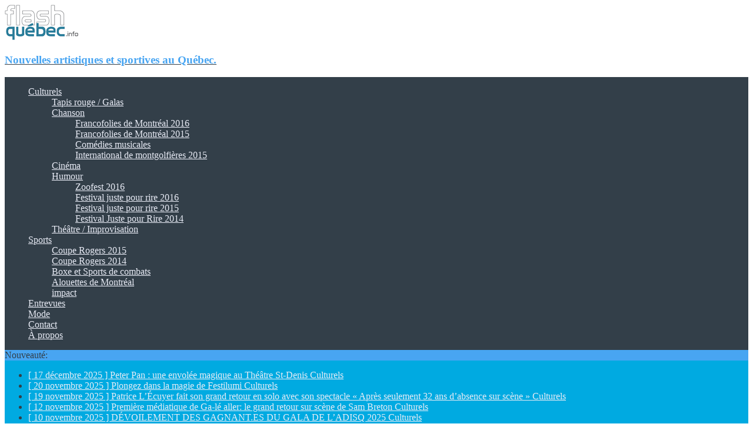

--- FILE ---
content_type: text/html; charset=UTF-8
request_url: http://flashquebec.info/les-grandes-fetes-telus-le-festival-musical-du-bas-st-laurent-ne-pas-manquer/
body_size: 23926
content:
<!DOCTYPE html>
<html class="no-js mh-one-sb" dir="ltr" lang="fr-CA" prefix="og: https://ogp.me/ns#">
<head>
<meta charset="UTF-8">
<meta name="viewport" content="width=device-width, initial-scale=1.0">
<link rel="profile" href="http://gmpg.org/xfn/11" />
<link rel="pingback" href="http://flashquebec.info/xmlrpc.php" />
<title>Les Grandes Fêtes TELUS – Le festival musical du Bas-St-Laurent à ne pas manquer! -</title>

		<!-- All in One SEO 4.8.2 - aioseo.com -->
	<meta name="description" content="Cet été, c&#039;est pour Flash Québec que j&#039;ai décidé de sillonner les routes du Québec à la recherche des festivals les plus intéressants. C&#039;est avec grand plaisir que j&#039;airai faire un tour dans le Bas-Saint-Laurent à la rencontre des mélomanes québécois de l&#039;est du Québec, au festival Les Grandes Fêtes TELUS, à Rimouski ! Et" />
	<meta name="robots" content="max-image-preview:large" />
	<meta name="author" content="Annie Roy"/>
	<link rel="canonical" href="http://flashquebec.info/les-grandes-fetes-telus-le-festival-musical-du-bas-st-laurent-ne-pas-manquer/" />
	<meta name="generator" content="All in One SEO (AIOSEO) 4.8.2" />
		<meta property="og:locale" content="fr_CA" />
		<meta property="og:site_name" content="- Nouvelles artistiques et sportives au Québec." />
		<meta property="og:type" content="article" />
		<meta property="og:title" content="Les Grandes Fêtes TELUS – Le festival musical du Bas-St-Laurent à ne pas manquer! -" />
		<meta property="og:description" content="Cet été, c&#039;est pour Flash Québec que j&#039;ai décidé de sillonner les routes du Québec à la recherche des festivals les plus intéressants. C&#039;est avec grand plaisir que j&#039;airai faire un tour dans le Bas-Saint-Laurent à la rencontre des mélomanes québécois de l&#039;est du Québec, au festival Les Grandes Fêtes TELUS, à Rimouski ! Et" />
		<meta property="og:url" content="http://flashquebec.info/les-grandes-fetes-telus-le-festival-musical-du-bas-st-laurent-ne-pas-manquer/" />
		<meta property="article:published_time" content="2016-07-18T21:11:18+00:00" />
		<meta property="article:modified_time" content="2016-07-20T18:01:21+00:00" />
		<meta name="twitter:card" content="summary_large_image" />
		<meta name="twitter:title" content="Les Grandes Fêtes TELUS – Le festival musical du Bas-St-Laurent à ne pas manquer! -" />
		<meta name="twitter:description" content="Cet été, c&#039;est pour Flash Québec que j&#039;ai décidé de sillonner les routes du Québec à la recherche des festivals les plus intéressants. C&#039;est avec grand plaisir que j&#039;airai faire un tour dans le Bas-Saint-Laurent à la rencontre des mélomanes québécois de l&#039;est du Québec, au festival Les Grandes Fêtes TELUS, à Rimouski ! Et" />
		<script type="application/ld+json" class="aioseo-schema">
			{"@context":"https:\/\/schema.org","@graph":[{"@type":"BlogPosting","@id":"http:\/\/flashquebec.info\/les-grandes-fetes-telus-le-festival-musical-du-bas-st-laurent-ne-pas-manquer\/#blogposting","name":"Les Grandes F\u00eates TELUS \u2013 Le festival musical du Bas-St-Laurent \u00e0 ne pas manquer! -","headline":"Les Grandes F\u00eates TELUS &#8211; Le festival musical du Bas-St-Laurent \u00e0 ne pas manquer!","author":{"@id":"http:\/\/flashquebec.info\/author\/annie-roy\/#author"},"publisher":{"@id":"http:\/\/flashquebec.info\/#organization"},"image":{"@type":"ImageObject","url":"http:\/\/flashquebec.info\/wp-content\/uploads\/2016\/07\/GFT-1.jpg","width":640,"height":640},"datePublished":"2016-07-18T16:11:18-05:00","dateModified":"2016-07-20T13:01:21-05:00","inLanguage":"fr-CA","mainEntityOfPage":{"@id":"http:\/\/flashquebec.info\/les-grandes-fetes-telus-le-festival-musical-du-bas-st-laurent-ne-pas-manquer\/#webpage"},"isPartOf":{"@id":"http:\/\/flashquebec.info\/les-grandes-fetes-telus-le-festival-musical-du-bas-st-laurent-ne-pas-manquer\/#webpage"},"articleSection":"Chanson, #GFTELUS, Alex Nevsky, festival, Kevin Bazinet et St\u00e9phanie St-Jean, Les Grandes F\u00eates TELUS, Louis-Jean Cormier, Musique, rimouski, Travis Cormier, V\u00e9ronic Dicaire, Walk Off The Earth, Annie Roy"},{"@type":"BreadcrumbList","@id":"http:\/\/flashquebec.info\/les-grandes-fetes-telus-le-festival-musical-du-bas-st-laurent-ne-pas-manquer\/#breadcrumblist","itemListElement":[{"@type":"ListItem","@id":"http:\/\/flashquebec.info\/#listItem","position":1,"name":"Accueil","item":"http:\/\/flashquebec.info\/","nextItem":{"@type":"ListItem","@id":"http:\/\/flashquebec.info\/les-grandes-fetes-telus-le-festival-musical-du-bas-st-laurent-ne-pas-manquer\/#listItem","name":"Les Grandes F\u00eates TELUS - Le festival musical du Bas-St-Laurent \u00e0 ne pas manquer!"}},{"@type":"ListItem","@id":"http:\/\/flashquebec.info\/les-grandes-fetes-telus-le-festival-musical-du-bas-st-laurent-ne-pas-manquer\/#listItem","position":2,"name":"Les Grandes F\u00eates TELUS - Le festival musical du Bas-St-Laurent \u00e0 ne pas manquer!","previousItem":{"@type":"ListItem","@id":"http:\/\/flashquebec.info\/#listItem","name":"Accueil"}}]},{"@type":"Organization","@id":"http:\/\/flashquebec.info\/#organization","description":"Nouvelles artistiques et sportives au Qu\u00e9bec.","url":"http:\/\/flashquebec.info\/"},{"@type":"Person","@id":"http:\/\/flashquebec.info\/author\/annie-roy\/#author","url":"http:\/\/flashquebec.info\/author\/annie-roy\/","name":"Annie Roy","image":{"@type":"ImageObject","@id":"http:\/\/flashquebec.info\/les-grandes-fetes-telus-le-festival-musical-du-bas-st-laurent-ne-pas-manquer\/#authorImage","url":"http:\/\/0.gravatar.com\/avatar\/057fe03e9719ee24caf4b34c3ae85322?s=96&d=mm&r=g","width":96,"height":96,"caption":"Annie Roy"}},{"@type":"WebPage","@id":"http:\/\/flashquebec.info\/les-grandes-fetes-telus-le-festival-musical-du-bas-st-laurent-ne-pas-manquer\/#webpage","url":"http:\/\/flashquebec.info\/les-grandes-fetes-telus-le-festival-musical-du-bas-st-laurent-ne-pas-manquer\/","name":"Les Grandes F\u00eates TELUS \u2013 Le festival musical du Bas-St-Laurent \u00e0 ne pas manquer! -","description":"Cet \u00e9t\u00e9, c'est pour Flash Qu\u00e9bec que j'ai d\u00e9cid\u00e9 de sillonner les routes du Qu\u00e9bec \u00e0 la recherche des festivals les plus int\u00e9ressants. C'est avec grand plaisir que j'airai faire un tour dans le Bas-Saint-Laurent \u00e0 la rencontre des m\u00e9lomanes qu\u00e9b\u00e9cois de l'est du Qu\u00e9bec, au festival Les Grandes F\u00eates TELUS, \u00e0 Rimouski ! Et","inLanguage":"fr-CA","isPartOf":{"@id":"http:\/\/flashquebec.info\/#website"},"breadcrumb":{"@id":"http:\/\/flashquebec.info\/les-grandes-fetes-telus-le-festival-musical-du-bas-st-laurent-ne-pas-manquer\/#breadcrumblist"},"author":{"@id":"http:\/\/flashquebec.info\/author\/annie-roy\/#author"},"creator":{"@id":"http:\/\/flashquebec.info\/author\/annie-roy\/#author"},"image":{"@type":"ImageObject","url":"http:\/\/flashquebec.info\/wp-content\/uploads\/2016\/07\/GFT-1.jpg","@id":"http:\/\/flashquebec.info\/les-grandes-fetes-telus-le-festival-musical-du-bas-st-laurent-ne-pas-manquer\/#mainImage","width":640,"height":640},"primaryImageOfPage":{"@id":"http:\/\/flashquebec.info\/les-grandes-fetes-telus-le-festival-musical-du-bas-st-laurent-ne-pas-manquer\/#mainImage"},"datePublished":"2016-07-18T16:11:18-05:00","dateModified":"2016-07-20T13:01:21-05:00"},{"@type":"WebSite","@id":"http:\/\/flashquebec.info\/#website","url":"http:\/\/flashquebec.info\/","description":"Nouvelles artistiques et sportives au Qu\u00e9bec.","inLanguage":"fr-CA","publisher":{"@id":"http:\/\/flashquebec.info\/#organization"}}]}
		</script>
		<!-- All in One SEO -->

<link rel='dns-prefetch' href='//www.googletagmanager.com' />
<link rel='dns-prefetch' href='//fonts.bunny.net' />
<link rel="alternate" type="application/rss+xml" title=" &raquo; Flux" href="http://flashquebec.info/feed/" />
<link rel="alternate" type="application/rss+xml" title=" &raquo; Flux des commentaires" href="http://flashquebec.info/comments/feed/" />
<script type="text/javascript">
/* <![CDATA[ */
window._wpemojiSettings = {"baseUrl":"https:\/\/s.w.org\/images\/core\/emoji\/15.0.3\/72x72\/","ext":".png","svgUrl":"https:\/\/s.w.org\/images\/core\/emoji\/15.0.3\/svg\/","svgExt":".svg","source":{"concatemoji":"http:\/\/flashquebec.info\/wp-includes\/js\/wp-emoji-release.min.js?ver=6.5.7"}};
/*! This file is auto-generated */
!function(i,n){var o,s,e;function c(e){try{var t={supportTests:e,timestamp:(new Date).valueOf()};sessionStorage.setItem(o,JSON.stringify(t))}catch(e){}}function p(e,t,n){e.clearRect(0,0,e.canvas.width,e.canvas.height),e.fillText(t,0,0);var t=new Uint32Array(e.getImageData(0,0,e.canvas.width,e.canvas.height).data),r=(e.clearRect(0,0,e.canvas.width,e.canvas.height),e.fillText(n,0,0),new Uint32Array(e.getImageData(0,0,e.canvas.width,e.canvas.height).data));return t.every(function(e,t){return e===r[t]})}function u(e,t,n){switch(t){case"flag":return n(e,"\ud83c\udff3\ufe0f\u200d\u26a7\ufe0f","\ud83c\udff3\ufe0f\u200b\u26a7\ufe0f")?!1:!n(e,"\ud83c\uddfa\ud83c\uddf3","\ud83c\uddfa\u200b\ud83c\uddf3")&&!n(e,"\ud83c\udff4\udb40\udc67\udb40\udc62\udb40\udc65\udb40\udc6e\udb40\udc67\udb40\udc7f","\ud83c\udff4\u200b\udb40\udc67\u200b\udb40\udc62\u200b\udb40\udc65\u200b\udb40\udc6e\u200b\udb40\udc67\u200b\udb40\udc7f");case"emoji":return!n(e,"\ud83d\udc26\u200d\u2b1b","\ud83d\udc26\u200b\u2b1b")}return!1}function f(e,t,n){var r="undefined"!=typeof WorkerGlobalScope&&self instanceof WorkerGlobalScope?new OffscreenCanvas(300,150):i.createElement("canvas"),a=r.getContext("2d",{willReadFrequently:!0}),o=(a.textBaseline="top",a.font="600 32px Arial",{});return e.forEach(function(e){o[e]=t(a,e,n)}),o}function t(e){var t=i.createElement("script");t.src=e,t.defer=!0,i.head.appendChild(t)}"undefined"!=typeof Promise&&(o="wpEmojiSettingsSupports",s=["flag","emoji"],n.supports={everything:!0,everythingExceptFlag:!0},e=new Promise(function(e){i.addEventListener("DOMContentLoaded",e,{once:!0})}),new Promise(function(t){var n=function(){try{var e=JSON.parse(sessionStorage.getItem(o));if("object"==typeof e&&"number"==typeof e.timestamp&&(new Date).valueOf()<e.timestamp+604800&&"object"==typeof e.supportTests)return e.supportTests}catch(e){}return null}();if(!n){if("undefined"!=typeof Worker&&"undefined"!=typeof OffscreenCanvas&&"undefined"!=typeof URL&&URL.createObjectURL&&"undefined"!=typeof Blob)try{var e="postMessage("+f.toString()+"("+[JSON.stringify(s),u.toString(),p.toString()].join(",")+"));",r=new Blob([e],{type:"text/javascript"}),a=new Worker(URL.createObjectURL(r),{name:"wpTestEmojiSupports"});return void(a.onmessage=function(e){c(n=e.data),a.terminate(),t(n)})}catch(e){}c(n=f(s,u,p))}t(n)}).then(function(e){for(var t in e)n.supports[t]=e[t],n.supports.everything=n.supports.everything&&n.supports[t],"flag"!==t&&(n.supports.everythingExceptFlag=n.supports.everythingExceptFlag&&n.supports[t]);n.supports.everythingExceptFlag=n.supports.everythingExceptFlag&&!n.supports.flag,n.DOMReady=!1,n.readyCallback=function(){n.DOMReady=!0}}).then(function(){return e}).then(function(){var e;n.supports.everything||(n.readyCallback(),(e=n.source||{}).concatemoji?t(e.concatemoji):e.wpemoji&&e.twemoji&&(t(e.twemoji),t(e.wpemoji)))}))}((window,document),window._wpemojiSettings);
/* ]]> */
</script>
<style id='wp-emoji-styles-inline-css' type='text/css'>

	img.wp-smiley, img.emoji {
		display: inline !important;
		border: none !important;
		box-shadow: none !important;
		height: 1em !important;
		width: 1em !important;
		margin: 0 0.07em !important;
		vertical-align: -0.1em !important;
		background: none !important;
		padding: 0 !important;
	}
</style>
<link rel='stylesheet' id='wp-block-library-css' href='http://flashquebec.info/wp-includes/css/dist/block-library/style.min.css?ver=6.5.7' type='text/css' media='all' />
<style id='classic-theme-styles-inline-css' type='text/css'>
/*! This file is auto-generated */
.wp-block-button__link{color:#fff;background-color:#32373c;border-radius:9999px;box-shadow:none;text-decoration:none;padding:calc(.667em + 2px) calc(1.333em + 2px);font-size:1.125em}.wp-block-file__button{background:#32373c;color:#fff;text-decoration:none}
</style>
<style id='global-styles-inline-css' type='text/css'>
body{--wp--preset--color--black: #000000;--wp--preset--color--cyan-bluish-gray: #abb8c3;--wp--preset--color--white: #ffffff;--wp--preset--color--pale-pink: #f78da7;--wp--preset--color--vivid-red: #cf2e2e;--wp--preset--color--luminous-vivid-orange: #ff6900;--wp--preset--color--luminous-vivid-amber: #fcb900;--wp--preset--color--light-green-cyan: #7bdcb5;--wp--preset--color--vivid-green-cyan: #00d084;--wp--preset--color--pale-cyan-blue: #8ed1fc;--wp--preset--color--vivid-cyan-blue: #0693e3;--wp--preset--color--vivid-purple: #9b51e0;--wp--preset--gradient--vivid-cyan-blue-to-vivid-purple: linear-gradient(135deg,rgba(6,147,227,1) 0%,rgb(155,81,224) 100%);--wp--preset--gradient--light-green-cyan-to-vivid-green-cyan: linear-gradient(135deg,rgb(122,220,180) 0%,rgb(0,208,130) 100%);--wp--preset--gradient--luminous-vivid-amber-to-luminous-vivid-orange: linear-gradient(135deg,rgba(252,185,0,1) 0%,rgba(255,105,0,1) 100%);--wp--preset--gradient--luminous-vivid-orange-to-vivid-red: linear-gradient(135deg,rgba(255,105,0,1) 0%,rgb(207,46,46) 100%);--wp--preset--gradient--very-light-gray-to-cyan-bluish-gray: linear-gradient(135deg,rgb(238,238,238) 0%,rgb(169,184,195) 100%);--wp--preset--gradient--cool-to-warm-spectrum: linear-gradient(135deg,rgb(74,234,220) 0%,rgb(151,120,209) 20%,rgb(207,42,186) 40%,rgb(238,44,130) 60%,rgb(251,105,98) 80%,rgb(254,248,76) 100%);--wp--preset--gradient--blush-light-purple: linear-gradient(135deg,rgb(255,206,236) 0%,rgb(152,150,240) 100%);--wp--preset--gradient--blush-bordeaux: linear-gradient(135deg,rgb(254,205,165) 0%,rgb(254,45,45) 50%,rgb(107,0,62) 100%);--wp--preset--gradient--luminous-dusk: linear-gradient(135deg,rgb(255,203,112) 0%,rgb(199,81,192) 50%,rgb(65,88,208) 100%);--wp--preset--gradient--pale-ocean: linear-gradient(135deg,rgb(255,245,203) 0%,rgb(182,227,212) 50%,rgb(51,167,181) 100%);--wp--preset--gradient--electric-grass: linear-gradient(135deg,rgb(202,248,128) 0%,rgb(113,206,126) 100%);--wp--preset--gradient--midnight: linear-gradient(135deg,rgb(2,3,129) 0%,rgb(40,116,252) 100%);--wp--preset--font-size--small: 13px;--wp--preset--font-size--medium: 20px;--wp--preset--font-size--large: 36px;--wp--preset--font-size--x-large: 42px;--wp--preset--spacing--20: 0.44rem;--wp--preset--spacing--30: 0.67rem;--wp--preset--spacing--40: 1rem;--wp--preset--spacing--50: 1.5rem;--wp--preset--spacing--60: 2.25rem;--wp--preset--spacing--70: 3.38rem;--wp--preset--spacing--80: 5.06rem;--wp--preset--shadow--natural: 6px 6px 9px rgba(0, 0, 0, 0.2);--wp--preset--shadow--deep: 12px 12px 50px rgba(0, 0, 0, 0.4);--wp--preset--shadow--sharp: 6px 6px 0px rgba(0, 0, 0, 0.2);--wp--preset--shadow--outlined: 6px 6px 0px -3px rgba(255, 255, 255, 1), 6px 6px rgba(0, 0, 0, 1);--wp--preset--shadow--crisp: 6px 6px 0px rgba(0, 0, 0, 1);}:where(.is-layout-flex){gap: 0.5em;}:where(.is-layout-grid){gap: 0.5em;}body .is-layout-flex{display: flex;}body .is-layout-flex{flex-wrap: wrap;align-items: center;}body .is-layout-flex > *{margin: 0;}body .is-layout-grid{display: grid;}body .is-layout-grid > *{margin: 0;}:where(.wp-block-columns.is-layout-flex){gap: 2em;}:where(.wp-block-columns.is-layout-grid){gap: 2em;}:where(.wp-block-post-template.is-layout-flex){gap: 1.25em;}:where(.wp-block-post-template.is-layout-grid){gap: 1.25em;}.has-black-color{color: var(--wp--preset--color--black) !important;}.has-cyan-bluish-gray-color{color: var(--wp--preset--color--cyan-bluish-gray) !important;}.has-white-color{color: var(--wp--preset--color--white) !important;}.has-pale-pink-color{color: var(--wp--preset--color--pale-pink) !important;}.has-vivid-red-color{color: var(--wp--preset--color--vivid-red) !important;}.has-luminous-vivid-orange-color{color: var(--wp--preset--color--luminous-vivid-orange) !important;}.has-luminous-vivid-amber-color{color: var(--wp--preset--color--luminous-vivid-amber) !important;}.has-light-green-cyan-color{color: var(--wp--preset--color--light-green-cyan) !important;}.has-vivid-green-cyan-color{color: var(--wp--preset--color--vivid-green-cyan) !important;}.has-pale-cyan-blue-color{color: var(--wp--preset--color--pale-cyan-blue) !important;}.has-vivid-cyan-blue-color{color: var(--wp--preset--color--vivid-cyan-blue) !important;}.has-vivid-purple-color{color: var(--wp--preset--color--vivid-purple) !important;}.has-black-background-color{background-color: var(--wp--preset--color--black) !important;}.has-cyan-bluish-gray-background-color{background-color: var(--wp--preset--color--cyan-bluish-gray) !important;}.has-white-background-color{background-color: var(--wp--preset--color--white) !important;}.has-pale-pink-background-color{background-color: var(--wp--preset--color--pale-pink) !important;}.has-vivid-red-background-color{background-color: var(--wp--preset--color--vivid-red) !important;}.has-luminous-vivid-orange-background-color{background-color: var(--wp--preset--color--luminous-vivid-orange) !important;}.has-luminous-vivid-amber-background-color{background-color: var(--wp--preset--color--luminous-vivid-amber) !important;}.has-light-green-cyan-background-color{background-color: var(--wp--preset--color--light-green-cyan) !important;}.has-vivid-green-cyan-background-color{background-color: var(--wp--preset--color--vivid-green-cyan) !important;}.has-pale-cyan-blue-background-color{background-color: var(--wp--preset--color--pale-cyan-blue) !important;}.has-vivid-cyan-blue-background-color{background-color: var(--wp--preset--color--vivid-cyan-blue) !important;}.has-vivid-purple-background-color{background-color: var(--wp--preset--color--vivid-purple) !important;}.has-black-border-color{border-color: var(--wp--preset--color--black) !important;}.has-cyan-bluish-gray-border-color{border-color: var(--wp--preset--color--cyan-bluish-gray) !important;}.has-white-border-color{border-color: var(--wp--preset--color--white) !important;}.has-pale-pink-border-color{border-color: var(--wp--preset--color--pale-pink) !important;}.has-vivid-red-border-color{border-color: var(--wp--preset--color--vivid-red) !important;}.has-luminous-vivid-orange-border-color{border-color: var(--wp--preset--color--luminous-vivid-orange) !important;}.has-luminous-vivid-amber-border-color{border-color: var(--wp--preset--color--luminous-vivid-amber) !important;}.has-light-green-cyan-border-color{border-color: var(--wp--preset--color--light-green-cyan) !important;}.has-vivid-green-cyan-border-color{border-color: var(--wp--preset--color--vivid-green-cyan) !important;}.has-pale-cyan-blue-border-color{border-color: var(--wp--preset--color--pale-cyan-blue) !important;}.has-vivid-cyan-blue-border-color{border-color: var(--wp--preset--color--vivid-cyan-blue) !important;}.has-vivid-purple-border-color{border-color: var(--wp--preset--color--vivid-purple) !important;}.has-vivid-cyan-blue-to-vivid-purple-gradient-background{background: var(--wp--preset--gradient--vivid-cyan-blue-to-vivid-purple) !important;}.has-light-green-cyan-to-vivid-green-cyan-gradient-background{background: var(--wp--preset--gradient--light-green-cyan-to-vivid-green-cyan) !important;}.has-luminous-vivid-amber-to-luminous-vivid-orange-gradient-background{background: var(--wp--preset--gradient--luminous-vivid-amber-to-luminous-vivid-orange) !important;}.has-luminous-vivid-orange-to-vivid-red-gradient-background{background: var(--wp--preset--gradient--luminous-vivid-orange-to-vivid-red) !important;}.has-very-light-gray-to-cyan-bluish-gray-gradient-background{background: var(--wp--preset--gradient--very-light-gray-to-cyan-bluish-gray) !important;}.has-cool-to-warm-spectrum-gradient-background{background: var(--wp--preset--gradient--cool-to-warm-spectrum) !important;}.has-blush-light-purple-gradient-background{background: var(--wp--preset--gradient--blush-light-purple) !important;}.has-blush-bordeaux-gradient-background{background: var(--wp--preset--gradient--blush-bordeaux) !important;}.has-luminous-dusk-gradient-background{background: var(--wp--preset--gradient--luminous-dusk) !important;}.has-pale-ocean-gradient-background{background: var(--wp--preset--gradient--pale-ocean) !important;}.has-electric-grass-gradient-background{background: var(--wp--preset--gradient--electric-grass) !important;}.has-midnight-gradient-background{background: var(--wp--preset--gradient--midnight) !important;}.has-small-font-size{font-size: var(--wp--preset--font-size--small) !important;}.has-medium-font-size{font-size: var(--wp--preset--font-size--medium) !important;}.has-large-font-size{font-size: var(--wp--preset--font-size--large) !important;}.has-x-large-font-size{font-size: var(--wp--preset--font-size--x-large) !important;}
.wp-block-navigation a:where(:not(.wp-element-button)){color: inherit;}
:where(.wp-block-post-template.is-layout-flex){gap: 1.25em;}:where(.wp-block-post-template.is-layout-grid){gap: 1.25em;}
:where(.wp-block-columns.is-layout-flex){gap: 2em;}:where(.wp-block-columns.is-layout-grid){gap: 2em;}
.wp-block-pullquote{font-size: 1.5em;line-height: 1.6;}
</style>
<link rel='stylesheet' id='photocrati-nextgen_pro_lightbox-0-css' href='http://flashquebec.info/wp-content/plugins/nextgen-gallery-pro/modules/nextgen_pro_lightbox/static/style.css?ver=3.59.7' type='text/css' media='all' />
<link rel='stylesheet' id='photocrati-nextgen_pro_lightbox-1-css' href='http://flashquebec.info/wp-content/plugins/nextgen-gallery-pro/modules/nextgen_pro_lightbox/static/theme/galleria.nextgen_pro_lightbox.css?ver=3.59.7' type='text/css' media='all' />
<link rel='stylesheet' id='fontawesome_v4_shim_style-css' href='http://flashquebec.info/wp-content/plugins/nextgen-gallery/static/FontAwesome/css/v4-shims.min.css?ver=6.5.7' type='text/css' media='all' />
<link rel='stylesheet' id='fontawesome-css' href='http://flashquebec.info/wp-content/plugins/nextgen-gallery/static/FontAwesome/css/all.min.css?ver=6.5.7' type='text/css' media='all' />
<link rel='stylesheet' id='photocrati-image_protection-css-css' href='http://flashquebec.info/wp-content/plugins/nextgen-gallery-pro/modules/image_protection/static/custom.css?ver=6.5.7' type='text/css' media='all' />
<link rel='stylesheet' id='mh-magazine-css' href='http://flashquebec.info/wp-content/themes/mh-magazine/style.css?ver=3.3.0' type='text/css' media='all' />
<link rel='stylesheet' id='mh-font-awesome-css' href='http://flashquebec.info/wp-content/themes/mh-magazine/includes/font-awesome.min.css' type='text/css' media='all' />
<link rel='stylesheet' id='sab-font-css' href='http://fonts.bunny.net/css?family=ABeeZee:400,700,400italic,700italic&#038;subset=latin' type='text/css' media='all' />
<script type="text/javascript" id="cookie-law-info-js-extra">
/* <![CDATA[ */
var _ckyConfig = {"_ipData":[],"_assetsURL":"http:\/\/flashquebec.info\/wp-content\/plugins\/cookie-law-info\/lite\/frontend\/images\/","_publicURL":"http:\/\/flashquebec.info","_expiry":"365","_categories":[{"name":"N\u00e9cessaire","slug":"necessary","isNecessary":true,"ccpaDoNotSell":true,"cookies":[],"active":true,"defaultConsent":{"gdpr":true,"ccpa":true}},{"name":"Fonctionnelle","slug":"functional","isNecessary":false,"ccpaDoNotSell":true,"cookies":[],"active":true,"defaultConsent":{"gdpr":false,"ccpa":false}},{"name":"Analytique","slug":"analytics","isNecessary":false,"ccpaDoNotSell":true,"cookies":[],"active":true,"defaultConsent":{"gdpr":false,"ccpa":false}},{"name":"Performance","slug":"performance","isNecessary":false,"ccpaDoNotSell":true,"cookies":[],"active":true,"defaultConsent":{"gdpr":false,"ccpa":false}},{"name":"Publicit\u00e9","slug":"advertisement","isNecessary":false,"ccpaDoNotSell":true,"cookies":[],"active":true,"defaultConsent":{"gdpr":false,"ccpa":false}}],"_activeLaw":"gdpr","_rootDomain":"","_block":"1","_showBanner":"1","_bannerConfig":{"settings":{"type":"box","preferenceCenterType":"popup","position":"bottom-left","applicableLaw":"gdpr"},"behaviours":{"reloadBannerOnAccept":false,"loadAnalyticsByDefault":false,"animations":{"onLoad":"animate","onHide":"sticky"}},"config":{"revisitConsent":{"status":true,"tag":"revisit-consent","position":"bottom-left","meta":{"url":"#"},"styles":{"background-color":"#0056A7"},"elements":{"title":{"type":"text","tag":"revisit-consent-title","status":true,"styles":{"color":"#0056a7"}}}},"preferenceCenter":{"toggle":{"status":true,"tag":"detail-category-toggle","type":"toggle","states":{"active":{"styles":{"background-color":"#1863DC"}},"inactive":{"styles":{"background-color":"#D0D5D2"}}}}},"categoryPreview":{"status":false,"toggle":{"status":true,"tag":"detail-category-preview-toggle","type":"toggle","states":{"active":{"styles":{"background-color":"#1863DC"}},"inactive":{"styles":{"background-color":"#D0D5D2"}}}}},"videoPlaceholder":{"status":true,"styles":{"background-color":"#000000","border-color":"#000000","color":"#ffffff"}},"readMore":{"status":false,"tag":"readmore-button","type":"link","meta":{"noFollow":true,"newTab":true},"styles":{"color":"#1863DC","background-color":"transparent","border-color":"transparent"}},"auditTable":{"status":true},"optOption":{"status":true,"toggle":{"status":true,"tag":"optout-option-toggle","type":"toggle","states":{"active":{"styles":{"background-color":"#1863dc"}},"inactive":{"styles":{"background-color":"#FFFFFF"}}}}}}},"_version":"3.2.10","_logConsent":"1","_tags":[{"tag":"accept-button","styles":{"color":"#FFFFFF","background-color":"#1863DC","border-color":"#1863DC"}},{"tag":"reject-button","styles":{"color":"#1863DC","background-color":"transparent","border-color":"#1863DC"}},{"tag":"settings-button","styles":{"color":"#1863DC","background-color":"transparent","border-color":"#1863DC"}},{"tag":"readmore-button","styles":{"color":"#1863DC","background-color":"transparent","border-color":"transparent"}},{"tag":"donotsell-button","styles":{"color":"#1863DC","background-color":"transparent","border-color":"transparent"}},{"tag":"accept-button","styles":{"color":"#FFFFFF","background-color":"#1863DC","border-color":"#1863DC"}},{"tag":"revisit-consent","styles":{"background-color":"#0056A7"}}],"_shortCodes":[{"key":"cky_readmore","content":"<a href=\"#\" class=\"cky-policy\" aria-label=\"Politique relative aux cookies\" target=\"_blank\" rel=\"noopener\" data-cky-tag=\"readmore-button\">Politique relative aux cookies<\/a>","tag":"readmore-button","status":false,"attributes":{"rel":"nofollow","target":"_blank"}},{"key":"cky_show_desc","content":"<button class=\"cky-show-desc-btn\" data-cky-tag=\"show-desc-button\" aria-label=\"Afficher plus\">Afficher plus<\/button>","tag":"show-desc-button","status":true,"attributes":[]},{"key":"cky_hide_desc","content":"<button class=\"cky-show-desc-btn\" data-cky-tag=\"hide-desc-button\" aria-label=\"Afficher moins\">Afficher moins<\/button>","tag":"hide-desc-button","status":true,"attributes":[]},{"key":"cky_category_toggle_label","content":"[cky_{{status}}_category_label] [cky_preference_{{category_slug}}_title]","tag":"","status":true,"attributes":[]},{"key":"cky_enable_category_label","content":"Activer","tag":"","status":true,"attributes":[]},{"key":"cky_disable_category_label","content":"D\u00e9sactiver","tag":"","status":true,"attributes":[]},{"key":"cky_video_placeholder","content":"<div class=\"video-placeholder-normal\" data-cky-tag=\"video-placeholder\" id=\"[UNIQUEID]\"><p class=\"video-placeholder-text-normal\" data-cky-tag=\"placeholder-title\">Veuillez accepter le consentement des cookies<\/p><\/div>","tag":"","status":true,"attributes":[]},{"key":"cky_enable_optout_label","content":"Activer","tag":"","status":true,"attributes":[]},{"key":"cky_disable_optout_label","content":"D\u00e9sactiver","tag":"","status":true,"attributes":[]},{"key":"cky_optout_toggle_label","content":"[cky_{{status}}_optout_label] [cky_optout_option_title]","tag":"","status":true,"attributes":[]},{"key":"cky_optout_option_title","content":"Ne pas vendre ou partager mes informations personnelles","tag":"","status":true,"attributes":[]},{"key":"cky_optout_close_label","content":"Fermer","tag":"","status":true,"attributes":[]}],"_rtl":"","_language":"fr","_providersToBlock":[]};
var _ckyStyles = {"css":".cky-overlay{background: #000000; opacity: 0.4; position: fixed; top: 0; left: 0; width: 100%; height: 100%; z-index: 99999999;}.cky-hide{display: none;}.cky-btn-revisit-wrapper{display: flex; align-items: center; justify-content: center; background: #0056a7; width: 45px; height: 45px; border-radius: 50%; position: fixed; z-index: 999999; cursor: pointer;}.cky-revisit-bottom-left{bottom: 15px; left: 15px;}.cky-revisit-bottom-right{bottom: 15px; right: 15px;}.cky-btn-revisit-wrapper .cky-btn-revisit{display: flex; align-items: center; justify-content: center; background: none; border: none; cursor: pointer; position: relative; margin: 0; padding: 0;}.cky-btn-revisit-wrapper .cky-btn-revisit img{max-width: fit-content; margin: 0; height: 30px; width: 30px;}.cky-revisit-bottom-left:hover::before{content: attr(data-tooltip); position: absolute; background: #4e4b66; color: #ffffff; left: calc(100% + 7px); font-size: 12px; line-height: 16px; width: max-content; padding: 4px 8px; border-radius: 4px;}.cky-revisit-bottom-left:hover::after{position: absolute; content: \"\"; border: 5px solid transparent; left: calc(100% + 2px); border-left-width: 0; border-right-color: #4e4b66;}.cky-revisit-bottom-right:hover::before{content: attr(data-tooltip); position: absolute; background: #4e4b66; color: #ffffff; right: calc(100% + 7px); font-size: 12px; line-height: 16px; width: max-content; padding: 4px 8px; border-radius: 4px;}.cky-revisit-bottom-right:hover::after{position: absolute; content: \"\"; border: 5px solid transparent; right: calc(100% + 2px); border-right-width: 0; border-left-color: #4e4b66;}.cky-revisit-hide{display: none;}.cky-consent-container{position: fixed; width: 440px; box-sizing: border-box; z-index: 9999999; border-radius: 6px;}.cky-consent-container .cky-consent-bar{background: #ffffff; border: 1px solid; padding: 20px 26px; box-shadow: 0 -1px 10px 0 #acabab4d; border-radius: 6px;}.cky-box-bottom-left{bottom: 40px; left: 40px;}.cky-box-bottom-right{bottom: 40px; right: 40px;}.cky-box-top-left{top: 40px; left: 40px;}.cky-box-top-right{top: 40px; right: 40px;}.cky-custom-brand-logo-wrapper .cky-custom-brand-logo{width: 100px; height: auto; margin: 0 0 12px 0;}.cky-notice .cky-title{color: #212121; font-weight: 700; font-size: 18px; line-height: 24px; margin: 0 0 12px 0;}.cky-notice-des *,.cky-preference-content-wrapper *,.cky-accordion-header-des *,.cky-gpc-wrapper .cky-gpc-desc *{font-size: 14px;}.cky-notice-des{color: #212121; font-size: 14px; line-height: 24px; font-weight: 400;}.cky-notice-des img{height: 25px; width: 25px;}.cky-consent-bar .cky-notice-des p,.cky-gpc-wrapper .cky-gpc-desc p,.cky-preference-body-wrapper .cky-preference-content-wrapper p,.cky-accordion-header-wrapper .cky-accordion-header-des p,.cky-cookie-des-table li div:last-child p{color: inherit; margin-top: 0; overflow-wrap: break-word;}.cky-notice-des P:last-child,.cky-preference-content-wrapper p:last-child,.cky-cookie-des-table li div:last-child p:last-child,.cky-gpc-wrapper .cky-gpc-desc p:last-child{margin-bottom: 0;}.cky-notice-des a.cky-policy,.cky-notice-des button.cky-policy{font-size: 14px; color: #1863dc; white-space: nowrap; cursor: pointer; background: transparent; border: 1px solid; text-decoration: underline;}.cky-notice-des button.cky-policy{padding: 0;}.cky-notice-des a.cky-policy:focus-visible,.cky-notice-des button.cky-policy:focus-visible,.cky-preference-content-wrapper .cky-show-desc-btn:focus-visible,.cky-accordion-header .cky-accordion-btn:focus-visible,.cky-preference-header .cky-btn-close:focus-visible,.cky-switch input[type=\"checkbox\"]:focus-visible,.cky-footer-wrapper a:focus-visible,.cky-btn:focus-visible{outline: 2px solid #1863dc; outline-offset: 2px;}.cky-btn:focus:not(:focus-visible),.cky-accordion-header .cky-accordion-btn:focus:not(:focus-visible),.cky-preference-content-wrapper .cky-show-desc-btn:focus:not(:focus-visible),.cky-btn-revisit-wrapper .cky-btn-revisit:focus:not(:focus-visible),.cky-preference-header .cky-btn-close:focus:not(:focus-visible),.cky-consent-bar .cky-banner-btn-close:focus:not(:focus-visible){outline: 0;}button.cky-show-desc-btn:not(:hover):not(:active){color: #1863dc; background: transparent;}button.cky-accordion-btn:not(:hover):not(:active),button.cky-banner-btn-close:not(:hover):not(:active),button.cky-btn-revisit:not(:hover):not(:active),button.cky-btn-close:not(:hover):not(:active){background: transparent;}.cky-consent-bar button:hover,.cky-modal.cky-modal-open button:hover,.cky-consent-bar button:focus,.cky-modal.cky-modal-open button:focus{text-decoration: none;}.cky-notice-btn-wrapper{display: flex; justify-content: flex-start; align-items: center; flex-wrap: wrap; margin-top: 16px;}.cky-notice-btn-wrapper .cky-btn{text-shadow: none; box-shadow: none;}.cky-btn{flex: auto; max-width: 100%; font-size: 14px; font-family: inherit; line-height: 24px; padding: 8px; font-weight: 500; margin: 0 8px 0 0; border-radius: 2px; cursor: pointer; text-align: center; text-transform: none; min-height: 0;}.cky-btn:hover{opacity: 0.8;}.cky-btn-customize{color: #1863dc; background: transparent; border: 2px solid #1863dc;}.cky-btn-reject{color: #1863dc; background: transparent; border: 2px solid #1863dc;}.cky-btn-accept{background: #1863dc; color: #ffffff; border: 2px solid #1863dc;}.cky-btn:last-child{margin-right: 0;}@media (max-width: 576px){.cky-box-bottom-left{bottom: 0; left: 0;}.cky-box-bottom-right{bottom: 0; right: 0;}.cky-box-top-left{top: 0; left: 0;}.cky-box-top-right{top: 0; right: 0;}}@media (max-width: 440px){.cky-box-bottom-left, .cky-box-bottom-right, .cky-box-top-left, .cky-box-top-right{width: 100%; max-width: 100%;}.cky-consent-container .cky-consent-bar{padding: 20px 0;}.cky-custom-brand-logo-wrapper, .cky-notice .cky-title, .cky-notice-des, .cky-notice-btn-wrapper{padding: 0 24px;}.cky-notice-des{max-height: 40vh; overflow-y: scroll;}.cky-notice-btn-wrapper{flex-direction: column; margin-top: 0;}.cky-btn{width: 100%; margin: 10px 0 0 0;}.cky-notice-btn-wrapper .cky-btn-customize{order: 2;}.cky-notice-btn-wrapper .cky-btn-reject{order: 3;}.cky-notice-btn-wrapper .cky-btn-accept{order: 1; margin-top: 16px;}}@media (max-width: 352px){.cky-notice .cky-title{font-size: 16px;}.cky-notice-des *{font-size: 12px;}.cky-notice-des, .cky-btn{font-size: 12px;}}.cky-modal.cky-modal-open{display: flex; visibility: visible; -webkit-transform: translate(-50%, -50%); -moz-transform: translate(-50%, -50%); -ms-transform: translate(-50%, -50%); -o-transform: translate(-50%, -50%); transform: translate(-50%, -50%); top: 50%; left: 50%; transition: all 1s ease;}.cky-modal{box-shadow: 0 32px 68px rgba(0, 0, 0, 0.3); margin: 0 auto; position: fixed; max-width: 100%; background: #ffffff; top: 50%; box-sizing: border-box; border-radius: 6px; z-index: 999999999; color: #212121; -webkit-transform: translate(-50%, 100%); -moz-transform: translate(-50%, 100%); -ms-transform: translate(-50%, 100%); -o-transform: translate(-50%, 100%); transform: translate(-50%, 100%); visibility: hidden; transition: all 0s ease;}.cky-preference-center{max-height: 79vh; overflow: hidden; width: 845px; overflow: hidden; flex: 1 1 0; display: flex; flex-direction: column; border-radius: 6px;}.cky-preference-header{display: flex; align-items: center; justify-content: space-between; padding: 22px 24px; border-bottom: 1px solid;}.cky-preference-header .cky-preference-title{font-size: 18px; font-weight: 700; line-height: 24px;}.cky-preference-header .cky-btn-close{margin: 0; cursor: pointer; vertical-align: middle; padding: 0; background: none; border: none; width: auto; height: auto; min-height: 0; line-height: 0; text-shadow: none; box-shadow: none;}.cky-preference-header .cky-btn-close img{margin: 0; height: 10px; width: 10px;}.cky-preference-body-wrapper{padding: 0 24px; flex: 1; overflow: auto; box-sizing: border-box;}.cky-preference-content-wrapper,.cky-gpc-wrapper .cky-gpc-desc{font-size: 14px; line-height: 24px; font-weight: 400; padding: 12px 0;}.cky-preference-content-wrapper{border-bottom: 1px solid;}.cky-preference-content-wrapper img{height: 25px; width: 25px;}.cky-preference-content-wrapper .cky-show-desc-btn{font-size: 14px; font-family: inherit; color: #1863dc; text-decoration: none; line-height: 24px; padding: 0; margin: 0; white-space: nowrap; cursor: pointer; background: transparent; border-color: transparent; text-transform: none; min-height: 0; text-shadow: none; box-shadow: none;}.cky-accordion-wrapper{margin-bottom: 10px;}.cky-accordion{border-bottom: 1px solid;}.cky-accordion:last-child{border-bottom: none;}.cky-accordion .cky-accordion-item{display: flex; margin-top: 10px;}.cky-accordion .cky-accordion-body{display: none;}.cky-accordion.cky-accordion-active .cky-accordion-body{display: block; padding: 0 22px; margin-bottom: 16px;}.cky-accordion-header-wrapper{cursor: pointer; width: 100%;}.cky-accordion-item .cky-accordion-header{display: flex; justify-content: space-between; align-items: center;}.cky-accordion-header .cky-accordion-btn{font-size: 16px; font-family: inherit; color: #212121; line-height: 24px; background: none; border: none; font-weight: 700; padding: 0; margin: 0; cursor: pointer; text-transform: none; min-height: 0; text-shadow: none; box-shadow: none;}.cky-accordion-header .cky-always-active{color: #008000; font-weight: 600; line-height: 24px; font-size: 14px;}.cky-accordion-header-des{font-size: 14px; line-height: 24px; margin: 10px 0 16px 0;}.cky-accordion-chevron{margin-right: 22px; position: relative; cursor: pointer;}.cky-accordion-chevron-hide{display: none;}.cky-accordion .cky-accordion-chevron i::before{content: \"\"; position: absolute; border-right: 1.4px solid; border-bottom: 1.4px solid; border-color: inherit; height: 6px; width: 6px; -webkit-transform: rotate(-45deg); -moz-transform: rotate(-45deg); -ms-transform: rotate(-45deg); -o-transform: rotate(-45deg); transform: rotate(-45deg); transition: all 0.2s ease-in-out; top: 8px;}.cky-accordion.cky-accordion-active .cky-accordion-chevron i::before{-webkit-transform: rotate(45deg); -moz-transform: rotate(45deg); -ms-transform: rotate(45deg); -o-transform: rotate(45deg); transform: rotate(45deg);}.cky-audit-table{background: #f4f4f4; border-radius: 6px;}.cky-audit-table .cky-empty-cookies-text{color: inherit; font-size: 12px; line-height: 24px; margin: 0; padding: 10px;}.cky-audit-table .cky-cookie-des-table{font-size: 12px; line-height: 24px; font-weight: normal; padding: 15px 10px; border-bottom: 1px solid; border-bottom-color: inherit; margin: 0;}.cky-audit-table .cky-cookie-des-table:last-child{border-bottom: none;}.cky-audit-table .cky-cookie-des-table li{list-style-type: none; display: flex; padding: 3px 0;}.cky-audit-table .cky-cookie-des-table li:first-child{padding-top: 0;}.cky-cookie-des-table li div:first-child{width: 100px; font-weight: 600; word-break: break-word; word-wrap: break-word;}.cky-cookie-des-table li div:last-child{flex: 1; word-break: break-word; word-wrap: break-word; margin-left: 8px;}.cky-footer-shadow{display: block; width: 100%; height: 40px; background: linear-gradient(180deg, rgba(255, 255, 255, 0) 0%, #ffffff 100%); position: absolute; bottom: calc(100% - 1px);}.cky-footer-wrapper{position: relative;}.cky-prefrence-btn-wrapper{display: flex; flex-wrap: wrap; align-items: center; justify-content: center; padding: 22px 24px; border-top: 1px solid;}.cky-prefrence-btn-wrapper .cky-btn{flex: auto; max-width: 100%; text-shadow: none; box-shadow: none;}.cky-btn-preferences{color: #1863dc; background: transparent; border: 2px solid #1863dc;}.cky-preference-header,.cky-preference-body-wrapper,.cky-preference-content-wrapper,.cky-accordion-wrapper,.cky-accordion,.cky-accordion-wrapper,.cky-footer-wrapper,.cky-prefrence-btn-wrapper{border-color: inherit;}@media (max-width: 845px){.cky-modal{max-width: calc(100% - 16px);}}@media (max-width: 576px){.cky-modal{max-width: 100%;}.cky-preference-center{max-height: 100vh;}.cky-prefrence-btn-wrapper{flex-direction: column;}.cky-accordion.cky-accordion-active .cky-accordion-body{padding-right: 0;}.cky-prefrence-btn-wrapper .cky-btn{width: 100%; margin: 10px 0 0 0;}.cky-prefrence-btn-wrapper .cky-btn-reject{order: 3;}.cky-prefrence-btn-wrapper .cky-btn-accept{order: 1; margin-top: 0;}.cky-prefrence-btn-wrapper .cky-btn-preferences{order: 2;}}@media (max-width: 425px){.cky-accordion-chevron{margin-right: 15px;}.cky-notice-btn-wrapper{margin-top: 0;}.cky-accordion.cky-accordion-active .cky-accordion-body{padding: 0 15px;}}@media (max-width: 352px){.cky-preference-header .cky-preference-title{font-size: 16px;}.cky-preference-header{padding: 16px 24px;}.cky-preference-content-wrapper *, .cky-accordion-header-des *{font-size: 12px;}.cky-preference-content-wrapper, .cky-preference-content-wrapper .cky-show-more, .cky-accordion-header .cky-always-active, .cky-accordion-header-des, .cky-preference-content-wrapper .cky-show-desc-btn, .cky-notice-des a.cky-policy{font-size: 12px;}.cky-accordion-header .cky-accordion-btn{font-size: 14px;}}.cky-switch{display: flex;}.cky-switch input[type=\"checkbox\"]{position: relative; width: 44px; height: 24px; margin: 0; background: #d0d5d2; -webkit-appearance: none; border-radius: 50px; cursor: pointer; outline: 0; border: none; top: 0;}.cky-switch input[type=\"checkbox\"]:checked{background: #1863dc;}.cky-switch input[type=\"checkbox\"]:before{position: absolute; content: \"\"; height: 20px; width: 20px; left: 2px; bottom: 2px; border-radius: 50%; background-color: white; -webkit-transition: 0.4s; transition: 0.4s; margin: 0;}.cky-switch input[type=\"checkbox\"]:after{display: none;}.cky-switch input[type=\"checkbox\"]:checked:before{-webkit-transform: translateX(20px); -ms-transform: translateX(20px); transform: translateX(20px);}@media (max-width: 425px){.cky-switch input[type=\"checkbox\"]{width: 38px; height: 21px;}.cky-switch input[type=\"checkbox\"]:before{height: 17px; width: 17px;}.cky-switch input[type=\"checkbox\"]:checked:before{-webkit-transform: translateX(17px); -ms-transform: translateX(17px); transform: translateX(17px);}}.cky-consent-bar .cky-banner-btn-close{position: absolute; right: 9px; top: 5px; background: none; border: none; cursor: pointer; padding: 0; margin: 0; min-height: 0; line-height: 0; height: auto; width: auto; text-shadow: none; box-shadow: none;}.cky-consent-bar .cky-banner-btn-close img{height: 9px; width: 9px; margin: 0;}.cky-notice-group{font-size: 14px; line-height: 24px; font-weight: 400; color: #212121;}.cky-notice-btn-wrapper .cky-btn-do-not-sell{font-size: 14px; line-height: 24px; padding: 6px 0; margin: 0; font-weight: 500; background: none; border-radius: 2px; border: none; cursor: pointer; text-align: left; color: #1863dc; background: transparent; border-color: transparent; box-shadow: none; text-shadow: none;}.cky-consent-bar .cky-banner-btn-close:focus-visible,.cky-notice-btn-wrapper .cky-btn-do-not-sell:focus-visible,.cky-opt-out-btn-wrapper .cky-btn:focus-visible,.cky-opt-out-checkbox-wrapper input[type=\"checkbox\"].cky-opt-out-checkbox:focus-visible{outline: 2px solid #1863dc; outline-offset: 2px;}@media (max-width: 440px){.cky-consent-container{width: 100%;}}@media (max-width: 352px){.cky-notice-des a.cky-policy, .cky-notice-btn-wrapper .cky-btn-do-not-sell{font-size: 12px;}}.cky-opt-out-wrapper{padding: 12px 0;}.cky-opt-out-wrapper .cky-opt-out-checkbox-wrapper{display: flex; align-items: center;}.cky-opt-out-checkbox-wrapper .cky-opt-out-checkbox-label{font-size: 16px; font-weight: 700; line-height: 24px; margin: 0 0 0 12px; cursor: pointer;}.cky-opt-out-checkbox-wrapper input[type=\"checkbox\"].cky-opt-out-checkbox{background-color: #ffffff; border: 1px solid black; width: 20px; height: 18.5px; margin: 0; -webkit-appearance: none; position: relative; display: flex; align-items: center; justify-content: center; border-radius: 2px; cursor: pointer;}.cky-opt-out-checkbox-wrapper input[type=\"checkbox\"].cky-opt-out-checkbox:checked{background-color: #1863dc; border: none;}.cky-opt-out-checkbox-wrapper input[type=\"checkbox\"].cky-opt-out-checkbox:checked::after{left: 6px; bottom: 4px; width: 7px; height: 13px; border: solid #ffffff; border-width: 0 3px 3px 0; border-radius: 2px; -webkit-transform: rotate(45deg); -ms-transform: rotate(45deg); transform: rotate(45deg); content: \"\"; position: absolute; box-sizing: border-box;}.cky-opt-out-checkbox-wrapper.cky-disabled .cky-opt-out-checkbox-label,.cky-opt-out-checkbox-wrapper.cky-disabled input[type=\"checkbox\"].cky-opt-out-checkbox{cursor: no-drop;}.cky-gpc-wrapper{margin: 0 0 0 32px;}.cky-footer-wrapper .cky-opt-out-btn-wrapper{display: flex; flex-wrap: wrap; align-items: center; justify-content: center; padding: 22px 24px;}.cky-opt-out-btn-wrapper .cky-btn{flex: auto; max-width: 100%; text-shadow: none; box-shadow: none;}.cky-opt-out-btn-wrapper .cky-btn-cancel{border: 1px solid #dedfe0; background: transparent; color: #858585;}.cky-opt-out-btn-wrapper .cky-btn-confirm{background: #1863dc; color: #ffffff; border: 1px solid #1863dc;}@media (max-width: 352px){.cky-opt-out-checkbox-wrapper .cky-opt-out-checkbox-label{font-size: 14px;}.cky-gpc-wrapper .cky-gpc-desc, .cky-gpc-wrapper .cky-gpc-desc *{font-size: 12px;}.cky-opt-out-checkbox-wrapper input[type=\"checkbox\"].cky-opt-out-checkbox{width: 16px; height: 16px;}.cky-opt-out-checkbox-wrapper input[type=\"checkbox\"].cky-opt-out-checkbox:checked::after{left: 5px; bottom: 4px; width: 3px; height: 9px;}.cky-gpc-wrapper{margin: 0 0 0 28px;}}.video-placeholder-youtube{background-size: 100% 100%; background-position: center; background-repeat: no-repeat; background-color: #b2b0b059; position: relative; display: flex; align-items: center; justify-content: center; max-width: 100%;}.video-placeholder-text-youtube{text-align: center; align-items: center; padding: 10px 16px; background-color: #000000cc; color: #ffffff; border: 1px solid; border-radius: 2px; cursor: pointer;}.video-placeholder-normal{background-image: url(\"\/wp-content\/plugins\/cookie-law-info\/lite\/frontend\/images\/placeholder.svg\"); background-size: 80px; background-position: center; background-repeat: no-repeat; background-color: #b2b0b059; position: relative; display: flex; align-items: flex-end; justify-content: center; max-width: 100%;}.video-placeholder-text-normal{align-items: center; padding: 10px 16px; text-align: center; border: 1px solid; border-radius: 2px; cursor: pointer;}.cky-rtl{direction: rtl; text-align: right;}.cky-rtl .cky-banner-btn-close{left: 9px; right: auto;}.cky-rtl .cky-notice-btn-wrapper .cky-btn:last-child{margin-right: 8px;}.cky-rtl .cky-notice-btn-wrapper .cky-btn:first-child{margin-right: 0;}.cky-rtl .cky-notice-btn-wrapper{margin-left: 0; margin-right: 15px;}.cky-rtl .cky-prefrence-btn-wrapper .cky-btn{margin-right: 8px;}.cky-rtl .cky-prefrence-btn-wrapper .cky-btn:first-child{margin-right: 0;}.cky-rtl .cky-accordion .cky-accordion-chevron i::before{border: none; border-left: 1.4px solid; border-top: 1.4px solid; left: 12px;}.cky-rtl .cky-accordion.cky-accordion-active .cky-accordion-chevron i::before{-webkit-transform: rotate(-135deg); -moz-transform: rotate(-135deg); -ms-transform: rotate(-135deg); -o-transform: rotate(-135deg); transform: rotate(-135deg);}@media (max-width: 768px){.cky-rtl .cky-notice-btn-wrapper{margin-right: 0;}}@media (max-width: 576px){.cky-rtl .cky-notice-btn-wrapper .cky-btn:last-child{margin-right: 0;}.cky-rtl .cky-prefrence-btn-wrapper .cky-btn{margin-right: 0;}.cky-rtl .cky-accordion.cky-accordion-active .cky-accordion-body{padding: 0 22px 0 0;}}@media (max-width: 425px){.cky-rtl .cky-accordion.cky-accordion-active .cky-accordion-body{padding: 0 15px 0 0;}}.cky-rtl .cky-opt-out-btn-wrapper .cky-btn{margin-right: 12px;}.cky-rtl .cky-opt-out-btn-wrapper .cky-btn:first-child{margin-right: 0;}.cky-rtl .cky-opt-out-checkbox-wrapper .cky-opt-out-checkbox-label{margin: 0 12px 0 0;}"};
/* ]]> */
</script>
<script type="text/javascript" src="http://flashquebec.info/wp-content/plugins/cookie-law-info/lite/frontend/js/script.min.js?ver=3.2.10" id="cookie-law-info-js"></script>
<script type="text/javascript" src="http://flashquebec.info/wp-includes/js/jquery/jquery.min.js?ver=3.7.1" id="jquery-core-js"></script>
<script type="text/javascript" src="http://flashquebec.info/wp-includes/js/jquery/jquery-migrate.min.js?ver=3.4.1" id="jquery-migrate-js"></script>
<script type="text/javascript" id="photocrati_ajax-js-extra">
/* <![CDATA[ */
var photocrati_ajax = {"url":"http:\/\/flashquebec.info\/index.php?photocrati_ajax=1","rest_url":"http:\/\/flashquebec.info\/wp-json\/","wp_home_url":"http:\/\/flashquebec.info","wp_site_url":"http:\/\/flashquebec.info","wp_root_url":"http:\/\/flashquebec.info","wp_plugins_url":"http:\/\/flashquebec.info\/wp-content\/plugins","wp_content_url":"http:\/\/flashquebec.info\/wp-content","wp_includes_url":"http:\/\/flashquebec.info\/wp-includes\/","ngg_param_slug":"nggallery","rest_nonce":"ea47fa0cfb"};
/* ]]> */
</script>
<script type="text/javascript" src="http://flashquebec.info/wp-content/plugins/nextgen-gallery/static/Legacy/ajax.min.js?ver=3.59.7" id="photocrati_ajax-js"></script>
<script type="text/javascript" src="http://flashquebec.info/wp-content/plugins/nextgen-gallery-pro/modules/galleria/static/galleria-1.6.1.js?ver=1.6.1" id="ngg_galleria-js"></script>
<script type="text/javascript" src="http://flashquebec.info/wp-content/plugins/nextgen-gallery/static/FontAwesome/js/v4-shims.min.js?ver=5.3.1" id="fontawesome_v4_shim-js"></script>
<script type="text/javascript" defer crossorigin="anonymous" data-auto-replace-svg="false" data-keep-original-source="false" data-search-pseudo-elements src="http://flashquebec.info/wp-content/plugins/nextgen-gallery/static/FontAwesome/js/all.min.js?ver=5.3.1" id="fontawesome-js"></script>
<script type="text/javascript" src="http://flashquebec.info/wp-content/plugins/nextgen-gallery-pro/modules/image_protection/static/pressure.js?ver=6.5.7" id="pressure-js"></script>
<script type="text/javascript" id="photocrati-image_protection-js-js-extra">
/* <![CDATA[ */
var photocrati_image_protection_global = {"enabled":"0"};
/* ]]> */
</script>
<script type="text/javascript" src="http://flashquebec.info/wp-content/plugins/nextgen-gallery-pro/modules/image_protection/static/custom.js?ver=2.2.0" id="photocrati-image_protection-js-js"></script>
<script type="text/javascript" src="http://flashquebec.info/wp-content/themes/mh-magazine/js/scripts.js?ver=6.5.7" id="mh-scripts-js"></script>

<!-- Google tag (gtag.js) snippet added by Site Kit -->

<!-- Google Analytics snippet added by Site Kit -->
<script type="text/javascript" src="https://www.googletagmanager.com/gtag/js?id=GT-KFGV7RD" id="google_gtagjs-js" async></script>
<script type="text/javascript" id="google_gtagjs-js-after">
/* <![CDATA[ */
window.dataLayer = window.dataLayer || [];function gtag(){dataLayer.push(arguments);}
gtag("set","linker",{"domains":["flashquebec.info"]});
gtag("js", new Date());
gtag("set", "developer_id.dZTNiMT", true);
gtag("config", "GT-KFGV7RD");
/* ]]> */
</script>

<!-- End Google tag (gtag.js) snippet added by Site Kit -->
<link rel="https://api.w.org/" href="http://flashquebec.info/wp-json/" /><link rel="alternate" type="application/json" href="http://flashquebec.info/wp-json/wp/v2/posts/34792" /><link rel="EditURI" type="application/rsd+xml" title="RSD" href="http://flashquebec.info/xmlrpc.php?rsd" />
<meta name="generator" content="WordPress 6.5.7" />
<link rel='shortlink' href='http://flashquebec.info/?p=34792' />
<link rel="alternate" type="application/json+oembed" href="http://flashquebec.info/wp-json/oembed/1.0/embed?url=http%3A%2F%2Fflashquebec.info%2Fles-grandes-fetes-telus-le-festival-musical-du-bas-st-laurent-ne-pas-manquer%2F" />
<link rel="alternate" type="text/xml+oembed" href="http://flashquebec.info/wp-json/oembed/1.0/embed?url=http%3A%2F%2Fflashquebec.info%2Fles-grandes-fetes-telus-le-festival-musical-du-bas-st-laurent-ne-pas-manquer%2F&#038;format=xml" />
<style id="cky-style-inline">[data-cky-tag]{visibility:hidden;}</style><meta name="generator" content="Site Kit by Google 1.124.0" /><style type="text/css">
.mh-header-nav li:hover, .mh-header-nav ul li:hover > ul, .mh-main-nav-wrap, .mh-main-nav, .mh-main-nav ul li:hover > ul, .mh-extra-nav li:hover, .mh-extra-nav ul li:hover > ul, .mh-footer-nav li:hover, .mh-footer-nav ul li:hover > ul, .mh-social-nav li a:hover, .entry-tags li, .mh-slider-caption, .mh-widget-col-1 .mh-slider-caption, .mh-widget-col-1 .mh-posts-lineup-caption, .mh-carousel-layout1, .mh-spotlight-widget, .mh-social-widget li a, .mh-author-bio-widget, .mh-footer-widget .mh-tab-comment-excerpt, .mh-nip-item:hover .mh-nip-overlay, .mh-widget .tagcloud a, .mh-footer-widget .tagcloud a, .mh-footer, .mh-copyright-wrap, input[type=submit]:hover, #respond #cancel-comment-reply-link:hover, #infinite-handle span:hover { background: #333f49; }
.mh-extra-nav-bg { background: rgba(51, 63, 73, 0.2); }
.mh-slider-caption, .mh-posts-stacked-title, .mh-posts-lineup-caption { background: #333f49; background: rgba(51, 63, 73, 0.8); }
@media screen and (max-width: 900px) { #mh-mobile .mh-slider-caption, #mh-mobile .mh-posts-lineup-caption { background: rgba(51, 63, 73, 1); } }
.slicknav_menu, .slicknav_nav ul, #mh-mobile .mh-footer-widget .mh-posts-stacked-overlay { border-color: #333f49; }
.mh-copyright, .mh-copyright a { color: #fff; }
.mh-widget-layout4 .mh-widget-title { background: #48a5f2; background: rgba(72, 165, 242, 0.6); }
.mh-preheader, .mh-wide-layout .mh-subheader, .mh-ticker-title, .mh-main-nav li:hover, .mh-footer-nav, .slicknav_menu, .slicknav_btn, .slicknav_nav .slicknav_item:hover, .slicknav_nav a:hover, .mh-back-to-top, .mh-subheading, .entry-tags .fa, .entry-tags li:hover, .mh-widget-layout2 .mh-widget-title, .mh-widget-layout4 .mh-widget-title-inner, .mh-widget-layout4 .mh-footer-widget-title, #mh-mobile .flex-control-paging li a.flex-active, .mh-image-caption, .mh-carousel-layout1 .mh-carousel-caption, .mh-tab-button.active, .mh-tab-button.active:hover, .mh-footer-widget .mh-tab-button.active, .mh-social-widget li:hover a, .mh-footer-widget .mh-social-widget li a, .mh-footer-widget .mh-author-bio-widget, .tagcloud a:hover, .mh-widget .tagcloud a:hover, .mh-footer-widget .tagcloud a:hover, .mh-posts-stacked-meta, .page-numbers:hover, .mh-loop-pagination .current, .mh-comments-pagination .current, .pagelink, a:hover .pagelink, input[type=submit], #respond #cancel-comment-reply-link, #infinite-handle span { background: #48a5f2; }
blockquote, .mh-category-desc, .mh-widget-layout1 .mh-widget-title, .mh-widget-layout3 .mh-widget-title, #mh-mobile .mh-slider-caption, .mh-carousel-layout1, .mh-spotlight-widget, .mh-author-bio-widget, .mh-author-bio-title, .mh-author-bio-image-frame, .mh-video-widget, .mh-tab-buttons, .bypostauthor .mh-comment-meta, textarea:hover, input[type=text]:hover, input[type=email]:hover, input[type=tel]:hover, input[type=url]:hover { border-color: #48a5f2; }
.mh-dropcap, .mh-carousel-layout1 .flex-direction-nav a, .mh-carousel-layout2 .mh-carousel-caption, .mh-posts-digest-small-category, .mh-posts-lineup-more { color: #48a5f2; }
.mh-subheader, .mh-section-title, .page-title, .mh-category-desc, .mh-author-box, .mh-post-nav-wrap, .mh-share-buttons, .page-numbers, a .pagelink, #respond, .mh-comment-list .depth-1, .mh-widget-layout3 .mh-widget-title, .mh-widget .search-form, .mh-tab-button, .mh-tab-content, .mh-nip-widget, .mh-magazine-facebook-page-widget, .mh-social-widget, .mh-posts-horizontal-widget, .mh-ad-spot, .wpcf7-form, #wp-calendar caption, th, pre, code, blockquote { background: #00aae1; }
.mh-tab-post-item, th { border-color: rgba(255, 255, 255, 0.3); }
.mh-comment-list .depth-2 { background: rgba(255, 255, 255, 0.3); }
.mh-comment-list .depth-3 { background: rgba(255, 255, 255, 0.4); }
.mh-comment-list .depth-4, .mh-tab-comment-excerpt { background: rgba(255, 255, 255, 0.6); }
.mh-comment-list .depth-5 { background: rgba(255, 255, 255, 0.8); }
body, a, .post .entry-title, .entry-content h1, .entry-content h2, .entry-content h3, .entry-content h4, .entry-content h5, .entry-content h6, .wp-caption-text, .mh-widget-layout1 .mh-widget-title, .mh-slider-layout4 .mh-slider-caption, .mh-slider-layout4 .mh-slider-caption a, .mh-slider-layout4 .mh-slider-caption a:hover { color: #333f49; }
#mh-mobile .mh-header-nav li:hover a, .mh-main-nav li a, .mh-extra-nav li:hover a, .mh-footer-nav li:hover a, .mh-social-nav li:hover .fa-mh-social, .entry-tags a, .mh-slider-caption, .mh-slider-caption a, .mh-slider-caption a:hover, .mh-spotlight-widget, #mh-mobile .mh-spotlight-widget a, #mh-mobile .mh-spotlight-widget a:hover, .mh-spotlight-widget .mh-spotlight-meta, .mh-posts-stacked-title a, .mh-posts-stacked-title a:hover, .mh-posts-lineup-widget a, .mh-posts-lineup-widget a:hover, .mh-posts-lineup-caption, .mh-footer-widget .mh-tabbed-widget, .mh-footer-widget .mh-tabbed-widget a, .mh-footer-widget .mh-tabbed-widget a:hover, .mh-author-bio-title, .mh-author-bio-text, .mh-social-widget .fa-mh-social, .mh-footer, .mh-footer a, .mh-footer a:hover, .mh-footer .mh-meta, .mh-footer .mh-meta a, .mh-footer .mh-meta a:hover, .mh-widget-layout1 .mh-widget-title.mh-footer-widget-title, .mh-widget-layout1 .mh-widget-title.mh-footer-widget-title a, .mh-widget-layout3 .mh-widget-title.mh-footer-widget-title, .mh-widget-layout3 .mh-widget-title.mh-footer-widget-title a, .mh-copyright, .mh-copyright a, .mh-copyright a:hover, .tagcloud a, .mh-tabbed-widget .tagcloud a, input[type=submit]:hover, #respond #cancel-comment-reply-link:hover, #infinite-handle span:hover { color: #e9ecf6; }
.mh-header-nav-bottom li a, .mh-social-nav-bottom .fa-mh-social, .mh-boxed-layout .mh-ticker-item-bottom a, .mh-header-date-bottom, .page .entry-title, .page-title, .mh-section-title, .mh-category-desc, .mh-author-box, .mh-author-box a, .mh-post-nav a, .page-numbers, a .pagelink, .mh-widget-layout3 .mh-widget-title, .mh-widget-layout3 .mh-widget-title a, .mh-tabbed-widget, .mh-tabbed-widget a, .mh-posts-horizontal-title a, .wpcf7-form, #respond, #respond a, #respond .comment-reply-title, .mh-comment-list, pre, code, blockquote, blockquote cite { color: #e9ecf6; }
.mh-meta, .mh-meta a, .mh-breadcrumb, .mh-breadcrumb a, .mh-user-data, .widget_rss .rss-date, .widget_rss cite { color: #607d8b; }
.entry-content a, .mh-comment-content a { color: #00aae1; }
a:hover, .entry-content a:hover, .mh-author-box a:hover, .mh-post-nav a:hover, .mh-comment-content a:hover, #respond a:hover, .mh-meta a:hover, .mh-breadcrumb a:hover, .mh-tabbed-widget a:hover { color: #00aae1; }
</style>
<!--[if lt IE 9]>
<script src="http://flashquebec.info/wp-content/themes/mh-magazine/js/css3-mediaqueries.js"></script>
<![endif]-->
<style type="text/css" id="custom-background-css">
body.custom-background { background-color: #ffffff; }
</style>
	<style type="text/css">.saboxplugin-wrap{-webkit-box-sizing:border-box;-moz-box-sizing:border-box;-ms-box-sizing:border-box;box-sizing:border-box;border:1px solid #eee;width:100%;clear:both;display:block;overflow:hidden;word-wrap:break-word;position:relative}.saboxplugin-wrap .saboxplugin-gravatar{float:left;padding:0 20px 20px 20px}.saboxplugin-wrap .saboxplugin-gravatar img{max-width:100px;height:auto;border-radius:0;}.saboxplugin-wrap .saboxplugin-authorname{font-size:18px;line-height:1;margin:20px 0 0 20px;display:block}.saboxplugin-wrap .saboxplugin-authorname a{text-decoration:none}.saboxplugin-wrap .saboxplugin-authorname a:focus{outline:0}.saboxplugin-wrap .saboxplugin-desc{display:block;margin:5px 20px}.saboxplugin-wrap .saboxplugin-desc a{text-decoration:underline}.saboxplugin-wrap .saboxplugin-desc p{margin:5px 0 12px}.saboxplugin-wrap .saboxplugin-web{margin:0 20px 15px;text-align:left}.saboxplugin-wrap .sab-web-position{text-align:right}.saboxplugin-wrap .saboxplugin-web a{color:#ccc;text-decoration:none}.saboxplugin-wrap .saboxplugin-socials{position:relative;display:block;background:#fcfcfc;padding:5px;border-top:1px solid #eee}.saboxplugin-wrap .saboxplugin-socials a svg{width:20px;height:20px}.saboxplugin-wrap .saboxplugin-socials a svg .st2{fill:#fff; transform-origin:center center;}.saboxplugin-wrap .saboxplugin-socials a svg .st1{fill:rgba(0,0,0,.3)}.saboxplugin-wrap .saboxplugin-socials a:hover{opacity:.8;-webkit-transition:opacity .4s;-moz-transition:opacity .4s;-o-transition:opacity .4s;transition:opacity .4s;box-shadow:none!important;-webkit-box-shadow:none!important}.saboxplugin-wrap .saboxplugin-socials .saboxplugin-icon-color{box-shadow:none;padding:0;border:0;-webkit-transition:opacity .4s;-moz-transition:opacity .4s;-o-transition:opacity .4s;transition:opacity .4s;display:inline-block;color:#fff;font-size:0;text-decoration:inherit;margin:5px;-webkit-border-radius:0;-moz-border-radius:0;-ms-border-radius:0;-o-border-radius:0;border-radius:0;overflow:hidden}.saboxplugin-wrap .saboxplugin-socials .saboxplugin-icon-grey{text-decoration:inherit;box-shadow:none;position:relative;display:-moz-inline-stack;display:inline-block;vertical-align:middle;zoom:1;margin:10px 5px;color:#444;fill:#444}.clearfix:after,.clearfix:before{content:' ';display:table;line-height:0;clear:both}.ie7 .clearfix{zoom:1}.saboxplugin-socials.sabox-colored .saboxplugin-icon-color .sab-twitch{border-color:#38245c}.saboxplugin-socials.sabox-colored .saboxplugin-icon-color .sab-addthis{border-color:#e91c00}.saboxplugin-socials.sabox-colored .saboxplugin-icon-color .sab-behance{border-color:#003eb0}.saboxplugin-socials.sabox-colored .saboxplugin-icon-color .sab-delicious{border-color:#06c}.saboxplugin-socials.sabox-colored .saboxplugin-icon-color .sab-deviantart{border-color:#036824}.saboxplugin-socials.sabox-colored .saboxplugin-icon-color .sab-digg{border-color:#00327c}.saboxplugin-socials.sabox-colored .saboxplugin-icon-color .sab-dribbble{border-color:#ba1655}.saboxplugin-socials.sabox-colored .saboxplugin-icon-color .sab-facebook{border-color:#1e2e4f}.saboxplugin-socials.sabox-colored .saboxplugin-icon-color .sab-flickr{border-color:#003576}.saboxplugin-socials.sabox-colored .saboxplugin-icon-color .sab-github{border-color:#264874}.saboxplugin-socials.sabox-colored .saboxplugin-icon-color .sab-google{border-color:#0b51c5}.saboxplugin-socials.sabox-colored .saboxplugin-icon-color .sab-googleplus{border-color:#96271a}.saboxplugin-socials.sabox-colored .saboxplugin-icon-color .sab-html5{border-color:#902e13}.saboxplugin-socials.sabox-colored .saboxplugin-icon-color .sab-instagram{border-color:#1630aa}.saboxplugin-socials.sabox-colored .saboxplugin-icon-color .sab-linkedin{border-color:#00344f}.saboxplugin-socials.sabox-colored .saboxplugin-icon-color .sab-pinterest{border-color:#5b040e}.saboxplugin-socials.sabox-colored .saboxplugin-icon-color .sab-reddit{border-color:#992900}.saboxplugin-socials.sabox-colored .saboxplugin-icon-color .sab-rss{border-color:#a43b0a}.saboxplugin-socials.sabox-colored .saboxplugin-icon-color .sab-sharethis{border-color:#5d8420}.saboxplugin-socials.sabox-colored .saboxplugin-icon-color .sab-skype{border-color:#00658a}.saboxplugin-socials.sabox-colored .saboxplugin-icon-color .sab-soundcloud{border-color:#995200}.saboxplugin-socials.sabox-colored .saboxplugin-icon-color .sab-spotify{border-color:#0f612c}.saboxplugin-socials.sabox-colored .saboxplugin-icon-color .sab-stackoverflow{border-color:#a95009}.saboxplugin-socials.sabox-colored .saboxplugin-icon-color .sab-steam{border-color:#006388}.saboxplugin-socials.sabox-colored .saboxplugin-icon-color .sab-user_email{border-color:#b84e05}.saboxplugin-socials.sabox-colored .saboxplugin-icon-color .sab-stumbleUpon{border-color:#9b280e}.saboxplugin-socials.sabox-colored .saboxplugin-icon-color .sab-tumblr{border-color:#10151b}.saboxplugin-socials.sabox-colored .saboxplugin-icon-color .sab-twitter{border-color:#0967a0}.saboxplugin-socials.sabox-colored .saboxplugin-icon-color .sab-vimeo{border-color:#0d7091}.saboxplugin-socials.sabox-colored .saboxplugin-icon-color .sab-windows{border-color:#003f71}.saboxplugin-socials.sabox-colored .saboxplugin-icon-color .sab-whatsapp{border-color:#003f71}.saboxplugin-socials.sabox-colored .saboxplugin-icon-color .sab-wordpress{border-color:#0f3647}.saboxplugin-socials.sabox-colored .saboxplugin-icon-color .sab-yahoo{border-color:#14002d}.saboxplugin-socials.sabox-colored .saboxplugin-icon-color .sab-youtube{border-color:#900}.saboxplugin-socials.sabox-colored .saboxplugin-icon-color .sab-xing{border-color:#000202}.saboxplugin-socials.sabox-colored .saboxplugin-icon-color .sab-mixcloud{border-color:#2475a0}.saboxplugin-socials.sabox-colored .saboxplugin-icon-color .sab-vk{border-color:#243549}.saboxplugin-socials.sabox-colored .saboxplugin-icon-color .sab-medium{border-color:#00452c}.saboxplugin-socials.sabox-colored .saboxplugin-icon-color .sab-quora{border-color:#420e00}.saboxplugin-socials.sabox-colored .saboxplugin-icon-color .sab-meetup{border-color:#9b181c}.saboxplugin-socials.sabox-colored .saboxplugin-icon-color .sab-goodreads{border-color:#000}.saboxplugin-socials.sabox-colored .saboxplugin-icon-color .sab-snapchat{border-color:#999700}.saboxplugin-socials.sabox-colored .saboxplugin-icon-color .sab-500px{border-color:#00557f}.saboxplugin-socials.sabox-colored .saboxplugin-icon-color .sab-mastodont{border-color:#185886}.sabox-plus-item{margin-bottom:20px}@media screen and (max-width:480px){.saboxplugin-wrap{text-align:center}.saboxplugin-wrap .saboxplugin-gravatar{float:none;padding:20px 0;text-align:center;margin:0 auto;display:block}.saboxplugin-wrap .saboxplugin-gravatar img{float:none;display:inline-block;display:-moz-inline-stack;vertical-align:middle;zoom:1}.saboxplugin-wrap .saboxplugin-desc{margin:0 10px 20px;text-align:center}.saboxplugin-wrap .saboxplugin-authorname{text-align:center;margin:10px 0 20px}}body .saboxplugin-authorname a,body .saboxplugin-authorname a:hover{box-shadow:none;-webkit-box-shadow:none}a.sab-profile-edit{font-size:16px!important;line-height:1!important}.sab-edit-settings a,a.sab-profile-edit{color:#0073aa!important;box-shadow:none!important;-webkit-box-shadow:none!important}.sab-edit-settings{margin-right:15px;position:absolute;right:0;z-index:2;bottom:10px;line-height:20px}.sab-edit-settings i{margin-left:5px}.saboxplugin-socials{line-height:1!important}.rtl .saboxplugin-wrap .saboxplugin-gravatar{float:right}.rtl .saboxplugin-wrap .saboxplugin-authorname{display:flex;align-items:center}.rtl .saboxplugin-wrap .saboxplugin-authorname .sab-profile-edit{margin-right:10px}.rtl .sab-edit-settings{right:auto;left:0}img.sab-custom-avatar{max-width:75px;}.saboxplugin-wrap .saboxplugin-gravatar img {-webkit-border-radius:50%;-moz-border-radius:50%;-ms-border-radius:50%;-o-border-radius:50%;border-radius:50%;}.saboxplugin-wrap .saboxplugin-gravatar img {-webkit-border-radius:50%;-moz-border-radius:50%;-ms-border-radius:50%;-o-border-radius:50%;border-radius:50%;}.saboxplugin-wrap .saboxplugin-socials .saboxplugin-icon-color {-webkit-border-radius:50%;-moz-border-radius:50%;-ms-border-radius:50%;-o-border-radius:50%;border-radius:50%;}.saboxplugin-wrap .saboxplugin-socials .saboxplugin-icon-color .st1 {display: none;}.saboxplugin-wrap .saboxplugin-socials .saboxplugin-icon-color svg {border-width: 1px;border-style:solid;border-radius:50%}.saboxplugin-wrap .saboxplugin-authorname a,.saboxplugin-wrap .saboxplugin-authorname span {color:#4231f9;}.saboxplugin-wrap .saboxplugin-authorname {font-family:"ABeeZee";}.saboxplugin-wrap .saboxplugin-desc {font-family:ABeeZee;}.saboxplugin-wrap .saboxplugin-web {font-family:"ABeeZee";}.saboxplugin-wrap {margin-top:0px; margin-bottom:0px; padding: 0px 0px }.saboxplugin-wrap .saboxplugin-authorname {font-size:18px; line-height:25px;}.saboxplugin-wrap .saboxplugin-desc p, .saboxplugin-wrap .saboxplugin-desc {font-size:14px !important; line-height:21px !important;}.saboxplugin-wrap .saboxplugin-web {font-size:14px;}.saboxplugin-wrap .saboxplugin-socials a svg {width:36px;height:36px;}</style><style id="wpforms-css-vars-root">
				:root {
					--wpforms-field-border-radius: 3px;
--wpforms-field-border-style: solid;
--wpforms-field-border-size: 1px;
--wpforms-field-background-color: #ffffff;
--wpforms-field-border-color: rgba( 0, 0, 0, 0.25 );
--wpforms-field-border-color-spare: rgba( 0, 0, 0, 0.25 );
--wpforms-field-text-color: rgba( 0, 0, 0, 0.7 );
--wpforms-field-menu-color: #ffffff;
--wpforms-label-color: rgba( 0, 0, 0, 0.85 );
--wpforms-label-sublabel-color: rgba( 0, 0, 0, 0.55 );
--wpforms-label-error-color: #d63637;
--wpforms-button-border-radius: 3px;
--wpforms-button-border-style: none;
--wpforms-button-border-size: 1px;
--wpforms-button-background-color: #066aab;
--wpforms-button-border-color: #066aab;
--wpforms-button-text-color: #ffffff;
--wpforms-page-break-color: #066aab;
--wpforms-background-image: none;
--wpforms-background-position: center center;
--wpforms-background-repeat: no-repeat;
--wpforms-background-size: cover;
--wpforms-background-width: 100px;
--wpforms-background-height: 100px;
--wpforms-background-color: rgba( 0, 0, 0, 0 );
--wpforms-background-url: none;
--wpforms-container-padding: 0px;
--wpforms-container-border-style: none;
--wpforms-container-border-width: 1px;
--wpforms-container-border-color: #000000;
--wpforms-container-border-radius: 3px;
--wpforms-field-size-input-height: 43px;
--wpforms-field-size-input-spacing: 15px;
--wpforms-field-size-font-size: 16px;
--wpforms-field-size-line-height: 19px;
--wpforms-field-size-padding-h: 14px;
--wpforms-field-size-checkbox-size: 16px;
--wpforms-field-size-sublabel-spacing: 5px;
--wpforms-field-size-icon-size: 1;
--wpforms-label-size-font-size: 16px;
--wpforms-label-size-line-height: 19px;
--wpforms-label-size-sublabel-font-size: 14px;
--wpforms-label-size-sublabel-line-height: 17px;
--wpforms-button-size-font-size: 17px;
--wpforms-button-size-height: 41px;
--wpforms-button-size-padding-h: 15px;
--wpforms-button-size-margin-top: 10px;
--wpforms-container-shadow-size-box-shadow: none;

				}
			</style></head>
<body id="mh-mobile" class="post-template-default single single-post postid-34792 single-format-standard custom-background mh-boxed-layout mh-right-sb mh-loop-layout2 mh-widget-layout2">
<div class="mh-container mh-container-outer">
<div class="mh-header-mobile-nav clearfix"></div>
	<div class="mh-preheader">
    	<div class="mh-container mh-container-inner mh-row clearfix">
							<div class="mh-header-bar-content mh-header-bar-top-left mh-col-2-3 clearfix">
									</div>
								</div>
	</div>
<header class="mh-header">
	<div class="mh-container mh-container-inner mh-row clearfix">
		<div class="mh-col-1-1 mh-custom-header">
<a href="http://flashquebec.info/" title="" rel="home">
<div class="mh-site-logo" role="banner">
<img class="mh-header-image" src="http://flashquebec.info/wp-content/uploads/2016/01/cropped-FlashQC_photos-1.png" height="60" width="125" alt="" />
<style type="text/css" id="mh-header-css">.mh-header-title, .mh-header-tagline { color: #48a5f2; }</style>
<div class="mh-header-text">
<h3 class="mh-header-tagline">Nouvelles artistiques et sportives au Québec.</h3>
</div>
</div>
</a>
</div>
	</div>
	<div class="mh-main-nav-wrap">
		<nav class="mh-main-nav mh-container mh-container-inner clearfix">
			<div class="menu-accueil-container"><ul id="menu-accueil" class="menu"><li id="menu-item-28749" class="menu-item menu-item-type-taxonomy menu-item-object-category menu-item-has-children menu-item-28749"><a href="http://flashquebec.info/category/culturels/">Culturels</a>
<ul class="sub-menu">
	<li id="menu-item-28767" class="menu-item menu-item-type-taxonomy menu-item-object-category menu-item-28767"><a href="http://flashquebec.info/category/tapis-rouge-galas/">Tapis rouge / Galas</a></li>
	<li id="menu-item-28750" class="menu-item menu-item-type-taxonomy menu-item-object-category current-post-ancestor current-menu-parent current-post-parent menu-item-has-children menu-item-28750"><a href="http://flashquebec.info/category/chanson/">Chanson</a>
	<ul class="sub-menu">
		<li id="menu-item-35142" class="menu-item menu-item-type-taxonomy menu-item-object-category menu-item-35142"><a href="http://flashquebec.info/category/chanson/francofolies-de-montreal-2016/">Francofolies de Montréal 2016</a></li>
		<li id="menu-item-28754" class="menu-item menu-item-type-taxonomy menu-item-object-category menu-item-28754"><a href="http://flashquebec.info/category/francofolies-de-montreal-2015/">Francofolies de Montréal 2015</a></li>
		<li id="menu-item-28752" class="menu-item menu-item-type-taxonomy menu-item-object-category menu-item-28752"><a href="http://flashquebec.info/category/comedies-musicales/">Comédies musicales</a></li>
		<li id="menu-item-28756" class="menu-item menu-item-type-taxonomy menu-item-object-category menu-item-28756"><a href="http://flashquebec.info/category/international-de-montgolfieres-2015/">International de montgolfières 2015</a></li>
	</ul>
</li>
	<li id="menu-item-28751" class="menu-item menu-item-type-taxonomy menu-item-object-category menu-item-28751"><a href="http://flashquebec.info/category/cinema/">Cinéma</a></li>
	<li id="menu-item-28755" class="menu-item menu-item-type-taxonomy menu-item-object-category menu-item-has-children menu-item-28755"><a href="http://flashquebec.info/category/humour/">Humour</a>
	<ul class="sub-menu">
		<li id="menu-item-35140" class="menu-item menu-item-type-taxonomy menu-item-object-category menu-item-35140"><a href="http://flashquebec.info/category/humour/zoofest-2016/">Zoofest 2016</a></li>
		<li id="menu-item-35141" class="menu-item menu-item-type-taxonomy menu-item-object-category menu-item-35141"><a href="http://flashquebec.info/category/humour/festival-juste-pour-rire-2016/">Festival juste pour rire 2016</a></li>
		<li id="menu-item-28753" class="menu-item menu-item-type-taxonomy menu-item-object-category menu-item-28753"><a href="http://flashquebec.info/category/festival-juste-pour-rire-2015/">Festival juste pour rire 2015</a></li>
		<li id="menu-item-28770" class="menu-item menu-item-type-taxonomy menu-item-object-category menu-item-28770"><a href="http://flashquebec.info/category/festival-juste-pour-rire-2014/">Festival Juste pour Rire 2014</a></li>
	</ul>
</li>
	<li id="menu-item-28769" class="menu-item menu-item-type-taxonomy menu-item-object-category menu-item-28769"><a href="http://flashquebec.info/category/theatre-improvisation/">Théâtre / Improvisation</a></li>
</ul>
</li>
<li id="menu-item-28746" class="menu-item menu-item-type-taxonomy menu-item-object-category menu-item-has-children menu-item-28746"><a href="http://flashquebec.info/category/sports/">Sports</a>
<ul class="sub-menu">
	<li id="menu-item-28759" class="menu-item menu-item-type-taxonomy menu-item-object-category menu-item-28759"><a href="http://flashquebec.info/category/coupe-rogers-2015/">Coupe Rogers 2015</a></li>
	<li id="menu-item-28760" class="menu-item menu-item-type-taxonomy menu-item-object-category menu-item-28760"><a href="http://flashquebec.info/category/coupe-rogers-2014/">Coupe Rogers 2014</a></li>
	<li id="menu-item-28758" class="menu-item menu-item-type-taxonomy menu-item-object-category menu-item-28758"><a href="http://flashquebec.info/category/boxe-sports-de-combats/">Boxe et Sports de combats</a></li>
	<li id="menu-item-28757" class="menu-item menu-item-type-taxonomy menu-item-object-category menu-item-28757"><a href="http://flashquebec.info/category/alouettes-de-montreal/">Alouettes de Montréal</a></li>
	<li id="menu-item-28761" class="menu-item menu-item-type-taxonomy menu-item-object-category menu-item-28761"><a href="http://flashquebec.info/category/impact-soccer/">impact</a></li>
</ul>
</li>
<li id="menu-item-34439" class="menu-item menu-item-type-taxonomy menu-item-object-category menu-item-34439"><a href="http://flashquebec.info/category/entrevues/">Entrevues</a></li>
<li id="menu-item-28768" class="menu-item menu-item-type-taxonomy menu-item-object-category menu-item-28768"><a href="http://flashquebec.info/category/defile/">Mode</a></li>
<li id="menu-item-28762" class="menu-item menu-item-type-post_type menu-item-object-page menu-item-28762"><a href="http://flashquebec.info/contact/">Contact</a></li>
<li id="menu-item-28763" class="menu-item menu-item-type-post_type menu-item-object-page menu-item-28763"><a href="http://flashquebec.info/a-propos/">À propos</a></li>
</ul></div>		</nav>
	</div>
	</header>
	<div class="mh-subheader">
		<div class="mh-container mh-container-inner mh-row clearfix">
							<div class="mh-header-bar-content mh-header-bar-bottom-left mh-col-2-3 clearfix">
											<div class="mh-header-ticker mh-header-ticker-bottom">
							<div class="mh-ticker-bottom">
			<div class="mh-ticker-title mh-ticker-title-bottom">
			Nouveauté:<i class="fa fa-chevron-right"></i>		</div>
		<div class="mh-ticker-content mh-ticker-content-bottom">
		<ul id="mh-ticker-loop-bottom">				<li class="mh-ticker-item mh-ticker-item-bottom">
					<a href="http://flashquebec.info/peter-pan-une-envolee-magique-au-theatre-st-denis/" title="Peter Pan : une envolée magique au Théâtre St-Denis">
						<span class="mh-ticker-item-date mh-ticker-item-date-bottom">
                        	[ 17 décembre 2025 ]                        </span>
						<span class="mh-ticker-item-title mh-ticker-item-title-bottom">
							Peter Pan : une envolée magique au Théâtre St-Denis						</span>
						<span class="mh-ticker-item-cat mh-ticker-item-cat-bottom">
							<i class="fa fa-caret-right"></i>
														Culturels						</span>
					</a>
				</li>				<li class="mh-ticker-item mh-ticker-item-bottom">
					<a href="http://flashquebec.info/festilumi/" title="Plongez dans la magie de Festilumi">
						<span class="mh-ticker-item-date mh-ticker-item-date-bottom">
                        	[ 20 novembre 2025 ]                        </span>
						<span class="mh-ticker-item-title mh-ticker-item-title-bottom">
							Plongez dans la magie de Festilumi						</span>
						<span class="mh-ticker-item-cat mh-ticker-item-cat-bottom">
							<i class="fa fa-caret-right"></i>
														Culturels						</span>
					</a>
				</li>				<li class="mh-ticker-item mh-ticker-item-bottom">
					<a href="http://flashquebec.info/patrice-lecuyer-fait-son-grand-retour-en-solo-avec-son-spectacle-apres-seulement-32-ans-dabsence-sur-scene/" title="Patrice L’Écuyer fait son grand retour en solo avec son spectacle « Après seulement 32 ans d’absence sur scène »">
						<span class="mh-ticker-item-date mh-ticker-item-date-bottom">
                        	[ 19 novembre 2025 ]                        </span>
						<span class="mh-ticker-item-title mh-ticker-item-title-bottom">
							Patrice L’Écuyer fait son grand retour en solo avec son spectacle « Après seulement 32 ans d’absence sur scène »						</span>
						<span class="mh-ticker-item-cat mh-ticker-item-cat-bottom">
							<i class="fa fa-caret-right"></i>
														Culturels						</span>
					</a>
				</li>				<li class="mh-ticker-item mh-ticker-item-bottom">
					<a href="http://flashquebec.info/premiere-mediatique-de-ga-le-aller-le-grand-retour-sur-scene-de-sam-breton/" title="Première médiatique de Ga-lé aller: le grand retour sur scène de Sam Breton">
						<span class="mh-ticker-item-date mh-ticker-item-date-bottom">
                        	[ 12 novembre 2025 ]                        </span>
						<span class="mh-ticker-item-title mh-ticker-item-title-bottom">
							Première médiatique de Ga-lé aller: le grand retour sur scène de Sam Breton						</span>
						<span class="mh-ticker-item-cat mh-ticker-item-cat-bottom">
							<i class="fa fa-caret-right"></i>
														Culturels						</span>
					</a>
				</li>				<li class="mh-ticker-item mh-ticker-item-bottom">
					<a href="http://flashquebec.info/devoilement-des-gagnant-es-du-gala-de-ladisq-2025/" title="DÉVOILEMENT DES GAGNANT.ES DU GALA DE L’ADISQ 2025">
						<span class="mh-ticker-item-date mh-ticker-item-date-bottom">
                        	[ 10 novembre 2025 ]                        </span>
						<span class="mh-ticker-item-title mh-ticker-item-title-bottom">
							DÉVOILEMENT DES GAGNANT.ES DU GALA DE L’ADISQ 2025						</span>
						<span class="mh-ticker-item-cat mh-ticker-item-cat-bottom">
							<i class="fa fa-caret-right"></i>
														Culturels						</span>
					</a>
				</li>		</ul>
	</div>
</div>						</div>
									</div>
										<div class="mh-header-bar-content mh-header-bar-bottom-right mh-col-1-3 clearfix">
											<aside class="mh-header-search mh-header-search-bottom">
							<form role="search" method="get" class="search-form" action="http://flashquebec.info/">
				<label>
					<span class="screen-reader-text">Rechercher&nbsp;:</span>
					<input type="search" class="search-field" placeholder="Recherche&hellip;" value="" name="s" />
				</label>
				<input type="submit" class="search-submit" value="Rechercher" />
			</form>						</aside>
									</div>
					</div>
	</div>
<div class="mh-wrapper clearfix">
	<div class="mh-main clearfix">
		<div id="main-content" class="mh-content"><nav class="mh-breadcrumb"><span itemscope itemtype="http://data-vocabulary.org/Breadcrumb"><a href="http://flashquebec.info" itemprop="url"><span itemprop="title">Home</span></a></span><span class="mh-breadcrumb-delimiter"><i class="fa fa-angle-right"></i></span><span itemscope itemtype="http://data-vocabulary.org/Breadcrumb"><a href="http://flashquebec.info/category/chanson/" itemprop="url"><span itemprop="title">Chanson</span></a></span><span class="mh-breadcrumb-delimiter"><i class="fa fa-angle-right"></i></span>Les Grandes Fêtes TELUS &#8211; Le festival musical du Bas-St-Laurent à ne pas manquer!</nav>
<article id="post-34792" class="post-34792 post type-post status-publish format-standard has-post-thumbnail hentry category-chanson tag-gftelus tag-alex-nevsky tag-festival tag-kevin-bazinet-et-stephanie-st-jean tag-les-grandes-fetes-telus tag-louis-jean-cormier tag-musique-2 tag-rimouski tag-travis-cormier tag-veronic-dicaire tag-walk-off-the-earth">
	<header class="entry-header clearfix">
		<h1 class="entry-title">
			Les Grandes Fêtes TELUS &#8211; Le festival musical du Bas-St-Laurent à ne pas manquer!		</h1>
		<p class="mh-meta entry-meta">
<span class="entry-meta-date updated"><i class="fa fa-clock-o"></i><a href="http://flashquebec.info/2016/07/">18 juillet 2016</a></span>
<span class="entry-meta-author author vcard"><i class="fa fa-user"></i><a class="fn" href="http://flashquebec.info/author/annie-roy/">Annie Roy</a></span>
</p>
	</header>
		<div class="entry-content clearfix">
<figure class="entry-thumbnail">
<img src="http://flashquebec.info/wp-content/uploads/2016/07/GFT-1-640x381.jpg" alt="" title="GFT" />
</figure>
<p><img fetchpriority="high" decoding="async" class="alignnone wp-image-34800" src="http://flashquebec.info/wp-content/uploads/2016/07/LGFT_Logo_Horizontal_CMYK_10ans_RGB-300x96.png" alt="LGFT_Logo_Horizontal_CMYK_10ans_RGB" width="481" height="154" srcset="http://flashquebec.info/wp-content/uploads/2016/07/LGFT_Logo_Horizontal_CMYK_10ans_RGB-300x96.png 300w, http://flashquebec.info/wp-content/uploads/2016/07/LGFT_Logo_Horizontal_CMYK_10ans_RGB-1200x386.png 1200w" sizes="(max-width: 481px) 100vw, 481px" /></p>
<div class="mh-content-ad"><script type="text/javascript" src="http://adserve.atedra.com/serve.php?z=5576"></script></div>
<p>Cet été, c&rsquo;est pour <em><span style="font-family: 'Georgia','serif';">Flash Québec</span></em> que j&rsquo;ai décidé de sillonner les routes du Québec à la recherche des festivals les plus intéressants. C&rsquo;est avec grand plaisir que j&rsquo;airai faire un tour dans le Bas-Saint-Laurent à la rencontre des mélomanes québécois de l&rsquo;est du Québec, au festival <strong><span style="font-family: 'Georgia','serif';">Les Grandes Fêtes TELUS</span></strong>, à Rimouski ! Et c&rsquo;est ce mercredi le 20 juillet que les festivités commenceront! Le festival, qui fête son 10e anniversaire cette année, a comme directeur général Sébastien Noël, un jeune homme dynamique qui a su voir juste lors de la création de la première édition en 2007. <strong>Les Grandes Fêtes TELUS</strong> sont désormais une tradition estivale pour tous les Québécois et un évènement touristique incontournable pour le Bas-St-Laurent. C&rsquo;est donc le moment idéal pour venir visiter le Bas-St-Laurent et la Gaspésie, sortez vos valises, vos gougounes et venez profiter de l&rsquo;air pur avec nous et les 75 000 personnes attendues sur les lieux du festival! À l&rsquo;entrée du site, vous pouvez acheter le bracelet qui permet d&rsquo;accéder à tous les spectacles pour la modique somme de 45$ taxes incluses. Aussi, il est possible d&rsquo;acheter un billet pour une soirée seulement au coût de 35$.</p>
<p><img decoding="async" class="alignnone size-medium wp-image-34809" src="http://flashquebec.info/wp-content/uploads/2016/07/GFT-1-300x300.jpg" alt="GFT" width="300" height="300" srcset="http://flashquebec.info/wp-content/uploads/2016/07/GFT-1-300x300.jpg 300w, http://flashquebec.info/wp-content/uploads/2016/07/GFT-1-150x150.jpg 150w, http://flashquebec.info/wp-content/uploads/2016/07/GFT-1-32x32.jpg 32w, http://flashquebec.info/wp-content/uploads/2016/07/GFT-1-50x50.jpg 50w, http://flashquebec.info/wp-content/uploads/2016/07/GFT-1-64x64.jpg 64w, http://flashquebec.info/wp-content/uploads/2016/07/GFT-1-96x96.jpg 96w, http://flashquebec.info/wp-content/uploads/2016/07/GFT-1-128x128.jpg 128w, http://flashquebec.info/wp-content/uploads/2016/07/GFT-1.jpg 640w" sizes="(max-width: 300px) 100vw, 300px" /></p>
<p><span style="color: #333333; font-family: 'Georgia','serif';">En effet, du 20 au 24 juillet, la ville de Rimouski sera l&rsquo;hôte d&rsquo;un festival québécois accueillant plusieurs artistes d&rsquo;ici et d&rsquo;ailleurs. Nous aurons la chance d&rsquo;y assister pour la première fois cette année. Je prendrai en charge ce mandat et j&rsquo;aurai la chance de rencontrer en tête-à-tête des artistes comme <strong><span style="font-family: 'Georgia','serif';">Véronic Dicaire</span></strong>, <strong><span style="font-family: 'Georgia','serif';">Alex Nevsky</span></strong>, <strong><span style="font-family: 'Georgia','serif';">Travis Cormier</span></strong>, <strong><span style="font-family: 'Georgia','serif';">Walk Off The Earth</span></strong>,<strong><span style="font-family: 'Georgia','serif';"> Kevin Bazinet</span></strong> et <strong><span style="font-family: 'Georgia','serif';">Stéphanie St-Jean</span></strong>. Les entrevues seront publiées sur le site web de Flash Québec dès le lendemain. Restez branchés pour ne rien manquer! </span></p>
<p><img decoding="async" class="alignnone size-medium wp-image-34797" src="http://flashquebec.info/wp-content/uploads/2016/07/GFT_AFFICHE2016ff-30dollars-200x300.jpg" alt="GFT_AFFICHE2016ff-30dollars" width="200" height="300" srcset="http://flashquebec.info/wp-content/uploads/2016/07/GFT_AFFICHE2016ff-30dollars-200x300.jpg 200w, http://flashquebec.info/wp-content/uploads/2016/07/GFT_AFFICHE2016ff-30dollars-800x1200.jpg 800w" sizes="(max-width: 200px) 100vw, 200px" /></p>
<h3>Déroulement des activités</h3>
<p>En plus des spectacles présentés au Parc Beauséjour, de nombreuses activités et animations prendront place sur la rue Saint-Germain, entre l&rsquo;avenue de la Cathédrale et l&rsquo;avenue Belzile. <strong>Les Grandes Fêtes urbaines</strong> se dérouleront sur une période de 4 jours, soit du 21 juillet au 24 juillet ! La rue se divisera en trois sections avec une portion familiale, une autre section qui s’adressera aux amateurs d’activités extérieures et une portion un peu plus festive pour les oiseaux de nuit ! Plusieurs restaurateurs prolongeront leurs heures d’ouverture et des terrasses seront spécialement aménagées sur la rue. Au programme : arts de la rue, animation, kiosques, ateliers, tournois extérieurs, cinéma en plein air, DJ, chansonniers, démonstrations de différentes disciplines sportives et bien d’autres.</p>
<p>Afin de continuer les festivités, un système de navette entrera en fonction pour amener les festivaliers du Parc Beauséjour à la rue Saint-Germain après chaque spectacle, du jeudi au samedi soir. Ce service est totalement gratuit.</p>
<p><img loading="lazy" decoding="async" class="alignnone wp-image-34810 size-large" src="http://flashquebec.info/wp-content/uploads/2016/07/GFU_CARTE2016-web-1200x791.jpg" alt="GFU_CARTE2016-web" width="1200" height="791" srcset="http://flashquebec.info/wp-content/uploads/2016/07/GFU_CARTE2016-web-1200x791.jpg 1200w, http://flashquebec.info/wp-content/uploads/2016/07/GFU_CARTE2016-web-300x198.jpg 300w, http://flashquebec.info/wp-content/uploads/2016/07/GFU_CARTE2016-web.jpg 1920w" sizes="(max-width: 1200px) 100vw, 1200px" /></p>
<h3>La journée de la famille</h3>
<p>Les tout-petits y trouveront aussi leur compte puisqu’une foule d’activités les attendront le dimanche 24 juillet dans le cadre de la Journée de la Famille Technipro ! Les enfants et les parents seront invités sur la rue Saint-Germain pour profiter de cette journée. Jeux gonflables, maquillage, spectacle pour enfants et autres activités prendront place ce jour-là. De plus, <strong>Hugo Lapointe</strong> fera une prestation le dimanche 24 juillet, dès midi, à l’agora du parc Beauséjour, et cela totalement gratuitement. En cas de pluie, Hugo Lapointe performera à la Salle Desjardins-Telus.</p>
<p>Pour en savoir plus sur le déroulement du festival, visitez le <a href="http://lesgrandesfetes.com">site web</a> !</p>
<p>Partagez vos moments durant Les Grandes Fêtes TELUS avec le mot-clic officiel : <span class="green">#GFTELUS</span></p>
	</div>
	<div class="entry-tags clearfix"><i class="fa fa-tag"></i><ul><li><a href="http://flashquebec.info/tag/gftelus/" rel="tag">#GFTELUS</a></li><li><a href="http://flashquebec.info/tag/alex-nevsky/" rel="tag">Alex Nevsky</a></li><li><a href="http://flashquebec.info/tag/festival/" rel="tag">festival</a></li><li><a href="http://flashquebec.info/tag/kevin-bazinet-et-stephanie-st-jean/" rel="tag">Kevin Bazinet et Stéphanie St-Jean</a></li><li><a href="http://flashquebec.info/tag/les-grandes-fetes-telus/" rel="tag">Les Grandes Fêtes TELUS</a></li><li><a href="http://flashquebec.info/tag/louis-jean-cormier/" rel="tag">Louis-Jean Cormier</a></li><li><a href="http://flashquebec.info/tag/musique-2/" rel="tag">Musique</a></li><li><a href="http://flashquebec.info/tag/rimouski/" rel="tag">rimouski</a></li><li><a href="http://flashquebec.info/tag/travis-cormier/" rel="tag">Travis Cormier</a></li><li><a href="http://flashquebec.info/tag/veronic-dicaire/" rel="tag">Véronic Dicaire</a></li><li><a href="http://flashquebec.info/tag/walk-off-the-earth/" rel="tag">Walk Off The Earth</a></li></ul></div>	</article><section class="mh-related-content">
<h3 class="mh-section-title mh-related-content-title">Related Articles</h3>
<div class="mh-related-wrap mh-row clearfix">
<article class="mh-col-1-3 mh-posts-grid-item clearfix post-35477 post type-post status-publish format-standard has-post-thumbnail hentry category-entrevues tag-gftelus tag-adele tag-celine-dion tag-dicaire tag-france tag-isabelle-boulay tag-las-vegas tag-laurentides tag-madonna tag-marie-carmen tag-marie-chantal-toupin tag-montreal-2 tag-olive-et-gourmando tag-shania-twain tag-tina-turner tag-veronic tag-veronic-dicaire tag-veronic-dicaire-imitations tag-veronic-dicaire-photos tag-veronic-dicaire-show tag-whitney">
	<div class="mh-posts-grid-thumb">
		<a href="http://flashquebec.info/tete-tete-avec-veronic-dicaire-lors-de-son-spectacle-aux-grandes-fetes-telus-rimouski/" title="Tête à tête avec Véronic DiCaire lors de son spectacle aux Grandes fêtes TELUS à Rimouski!"><img width="326" height="245" src="http://flashquebec.info/wp-content/uploads/2016/07/47-326x245.jpg" class="attachment-mh-magazine-medium size-mh-magazine-medium wp-post-image" alt="" decoding="async" loading="lazy" srcset="http://flashquebec.info/wp-content/uploads/2016/07/47-326x245.jpg 326w, http://flashquebec.info/wp-content/uploads/2016/07/47-80x60.jpg 80w" sizes="(max-width: 326px) 100vw, 326px" />		</a>
		<div class="mh-image-caption mh-posts-grid-caption">
			entrevues		</div>
	</div>
	<h3 class="mh-posts-grid-title">
		<a href="http://flashquebec.info/tete-tete-avec-veronic-dicaire-lors-de-son-spectacle-aux-grandes-fetes-telus-rimouski/" title="Tête à tête avec Véronic DiCaire lors de son spectacle aux Grandes fêtes TELUS à Rimouski!" rel="bookmark">
			Tête à tête avec Véronic DiCaire lors de son spectacle aux Grandes fêtes TELUS à Rimouski!		</a>
	</h3>
	<div class="mh-meta mh-posts-grid-meta">
		<span class="mh-meta-date updated"><i class="fa fa-clock-o"></i>24 juillet 2016</span>
<span class="mh-meta-author author vcard"><i class="fa fa-user"></i><a class="fn" href="http://flashquebec.info/author/annie-roy/">Annie Roy</a></span>
	</div>
</article><article class="mh-col-1-3 mh-posts-grid-item clearfix post-82654 post type-post status-publish format-standard has-post-thumbnail hentry category-francofolies-de-montreal-2022 tag-francos-de-montreal tag-ingrid-stpierre tag-les-polissons-de-la-chanson tag-les-polissons-de-la-chanson-francos tag-les-polissons-de-la-chanson-show tag-les-polissons-de-la-chanson-spectacle tag-luc-de-larochelliere tag-michel-rivard tag-musique-2 tag-saratoga tag-show tag-valerie-blais">
	<div class="mh-posts-grid-thumb">
		<a href="http://flashquebec.info/les-polissons-de-la-chanson-un-hommage-au-poete-francais-georges-brassens-et-son-oeuvre/" title="Les polissons de la chanson: Un hommage au poète français Georges Brassens et son oeuvre!"><img width="326" height="245" src="http://flashquebec.info/wp-content/uploads/2022/06/Les-polissons-de-la-chanson_Franco_2022_cPatrickLamarche_-11-326x245.jpg" class="attachment-mh-magazine-medium size-mh-magazine-medium wp-post-image" alt="" decoding="async" loading="lazy" srcset="http://flashquebec.info/wp-content/uploads/2022/06/Les-polissons-de-la-chanson_Franco_2022_cPatrickLamarche_-11-326x245.jpg 326w, http://flashquebec.info/wp-content/uploads/2022/06/Les-polissons-de-la-chanson_Franco_2022_cPatrickLamarche_-11-678x509.jpg 678w, http://flashquebec.info/wp-content/uploads/2022/06/Les-polissons-de-la-chanson_Franco_2022_cPatrickLamarche_-11-80x60.jpg 80w" sizes="(max-width: 326px) 100vw, 326px" />		</a>
		<div class="mh-image-caption mh-posts-grid-caption">
			Francofolies de Montréal 2022		</div>
	</div>
	<h3 class="mh-posts-grid-title">
		<a href="http://flashquebec.info/les-polissons-de-la-chanson-un-hommage-au-poete-francais-georges-brassens-et-son-oeuvre/" title="Les polissons de la chanson: Un hommage au poète français Georges Brassens et son oeuvre!" rel="bookmark">
			Les polissons de la chanson: Un hommage au poète français Georges Brassens et son oeuvre!		</a>
	</h3>
	<div class="mh-meta mh-posts-grid-meta">
		<span class="mh-meta-date updated"><i class="fa fa-clock-o"></i>23 juin 2022</span>
<span class="mh-meta-author author vcard"><i class="fa fa-user"></i><a class="fn" href="http://flashquebec.info/author/flashquebec/">Flash Quebec</a></span>
	</div>
</article><article class="mh-col-1-3 mh-posts-grid-item clearfix post-87478 post type-post status-publish format-standard has-post-thumbnail hentry category-culturels tag-billet-dargent tag-mario-pelchat tag-musique-2 tag-roxane-bruneau tag-roxane-bruneau-album tag-roxane-bruneau-chanson tag-roxane-bruneau-chanteuse tag-roxane-bruneau-musique tag-roxane-bruneau-premiere tag-roxane-bruneau-premiere-mediatique tag-roxane-bruneau-submerge tag-roxane-bruneau-tapis-rouge tag-souldia tag-spectacle tag-submerge tag-submerge-roxane">
	<div class="mh-posts-grid-thumb">
		<a href="http://flashquebec.info/roxane-bruneau-enflamme-lolympia-pour-la-premiere-mediatique-de-sa-tournee-submerge/" title="Roxane Bruneau enflamme l&rsquo;Olympia pour la première médiatique de sa tournée Submergé"><img width="326" height="245" src="http://flashquebec.info/wp-content/uploads/2024/04/DSC_8518-326x245.jpg" class="attachment-mh-magazine-medium size-mh-magazine-medium wp-post-image" alt="" decoding="async" loading="lazy" srcset="http://flashquebec.info/wp-content/uploads/2024/04/DSC_8518-326x245.jpg 326w, http://flashquebec.info/wp-content/uploads/2024/04/DSC_8518-678x509.jpg 678w, http://flashquebec.info/wp-content/uploads/2024/04/DSC_8518-80x60.jpg 80w" sizes="(max-width: 326px) 100vw, 326px" />		</a>
		<div class="mh-image-caption mh-posts-grid-caption">
			Culturels		</div>
	</div>
	<h3 class="mh-posts-grid-title">
		<a href="http://flashquebec.info/roxane-bruneau-enflamme-lolympia-pour-la-premiere-mediatique-de-sa-tournee-submerge/" title="Roxane Bruneau enflamme l&rsquo;Olympia pour la première médiatique de sa tournée Submergé" rel="bookmark">
			Roxane Bruneau enflamme l&rsquo;Olympia pour la première médiatique de sa tournée Submergé		</a>
	</h3>
	<div class="mh-meta mh-posts-grid-meta">
		<span class="mh-meta-date updated"><i class="fa fa-clock-o"></i>25 avril 2024</span>
<span class="mh-meta-author author vcard"><i class="fa fa-user"></i><a class="fn" href="http://flashquebec.info/author/plamarche/">Patrick Lamarche</a></span>
	</div>
</article></div>
</section>
		</div>
			<aside class="mh-widget-col-1 mh-sidebar">
		<div id="search-3" class="mh-widget widget_search"><form role="search" method="get" class="search-form" action="http://flashquebec.info/">
				<label>
					<span class="screen-reader-text">Rechercher&nbsp;:</span>
					<input type="search" class="search-field" placeholder="Recherche&hellip;" value="" name="s" />
				</label>
				<input type="submit" class="search-submit" value="Rechercher" />
			</form></div><div id="mh_magazine_facebook_page-3" class="mh-widget mh_magazine_facebook_page"><h4 class="mh-widget-title"><span class="mh-widget-title-inner">Suivez-nous sur Facebook</span></h4><div class="mh-magazine-facebook-page-widget">
<div class="fb-page" data-href="https://www.facebook.com/Flashquebec/?fref=ts" data-width="300" data-height="500" data-hide-cover="0" data-show-facepile="1" data-show-posts="0"></div>
</div>
</div>	</aside>	</div>
    </div>
<div class="mh-copyright-wrap">
	<div class="mh-container mh-container-inner clearfix">
		<p class="mh-copyright">TOUS DROITS RÉSERVÉS - Copyright © 2018 FlashQuébec inc</p>
	</div>
</div>
<a href="#" class="mh-back-to-top"><i class="fa fa-chevron-up"></i></a>
</div><!-- .mh-container-outer -->
<script id="ckyBannerTemplate" type="text/template">
<div class="cky-overlay cky-hide"></div>
<div class="cky-btn-revisit-wrapper cky-revisit-hide" data-cky-tag="revisit-consent" data-tooltip="Paramètres des cookies" style="background-color:#0056a7"> <button class="cky-btn-revisit" aria-label="Paramètres des cookies"> <img src="http://flashquebec.info/wp-content/plugins/cookie-law-info/lite/frontend/images/revisit.svg" alt="Revisit consent button"> </button>
</div>
<div class="cky-consent-container cky-hide" tabindex="0"> <div class="cky-consent-bar" data-cky-tag="notice" style="background-color:#FFFFFF;border-color:#f4f4f4;color:#212121">  <div class="cky-notice"> <p class="cky-title" role="heading" aria-level="1" data-cky-tag="title" style="color:#212121">Nous respectons votre vie privée.</p>
<div class="cky-notice-group"> <div class="cky-notice-des" data-cky-tag="description" style="color:#212121"> <p>Nous utilisons des cookies pour améliorer votre expérience de navigation, diffuser des publicités ou des contenus personnalisés et analyser notre trafic. En cliquant sur « Tout accepter », vous consentez à notre utilisation des cookies.</p> </div>
<div class="cky-notice-btn-wrapper" data-cky-tag="notice-buttons"> <button class="cky-btn cky-btn-customize" aria-label="Personnaliser" data-cky-tag="settings-button" style="color:#1863dc;background-color:transparent;border-color:#1863dc">Personnaliser</button> <button class="cky-btn cky-btn-reject" aria-label="Tout rejeter" data-cky-tag="reject-button" style="color:#1863dc;background-color:transparent;border-color:#1863dc">Tout rejeter</button> <button class="cky-btn cky-btn-accept" aria-label="Accepter tout" data-cky-tag="accept-button" style="color:#FFFFFF;background-color:#1863dc;border-color:#1863dc">Accepter tout</button>  </div>
</div>
</div>
</div>
</div>
<div class="cky-modal" tabindex="0"> <div class="cky-preference-center" data-cky-tag="detail" style="color:#212121;background-color:#FFFFFF;border-color:#F4F4F4"> <div class="cky-preference-header"> <span class="cky-preference-title" role="heading" aria-level="1" data-cky-tag="detail-title" style="color:#212121">Personnaliser les préférences en matière de consentement</span> <button class="cky-btn-close" aria-label="[cky_preference_close_label]" data-cky-tag="detail-close"> <img src="http://flashquebec.info/wp-content/plugins/cookie-law-info/lite/frontend/images/close.svg" alt="Close"> </button> </div>
<div class="cky-preference-body-wrapper"> <div class="cky-preference-content-wrapper" data-cky-tag="detail-description" style="color:#212121"> <p>Nous utilisons des cookies pour vous aider à naviguer efficacement et à exécuter certaines fonctionnalités. Vous trouverez des informations détaillées sur tous les cookies sous chaque catégorie de consentement ci-dessous.</p>
<p>Les cookies qui sont catégorisés comme « nécessaires » sont stockés sur votre navigateur car ils sont essentiels pour permettre les fonctionnalités de base du site. </p>
<p>Nous utilisons également des cookies tiers qui nous aident à analyser la façon dont vous utilisez ce site web, à enregistrer vos préférences et à vous fournir le contenu et les publicités qui vous sont pertinents. Ces cookies ne seront stockés dans votre navigateur qu'avec votre consentement préalable.</p>
<p>Vous pouvez choisir d'activer ou de désactiver tout ou partie de ces cookies, mais la désactivation de certains d'entre eux peut affecter votre expérience de navigation.</p> </div>
<div class="cky-accordion-wrapper" data-cky-tag="detail-categories"> <div class="cky-accordion" id="ckyDetailCategorynecessary"> <div class="cky-accordion-item"> <div class="cky-accordion-chevron"><i class="cky-chevron-right"></i></div> <div class="cky-accordion-header-wrapper"> <div class="cky-accordion-header">
<button class="cky-accordion-btn" aria-label="Nécessaire" data-cky-tag="detail-category-title" style="color:#212121">Nécessaire</button><span class="cky-always-active">Toujours actif</span> <div class="cky-switch" data-cky-tag="detail-category-toggle"><input type="checkbox" id="ckySwitchnecessary"></div> </div> <div class="cky-accordion-header-des" data-cky-tag="detail-category-description" style="color:#212121"> <p>Les cookies nécessaires sont cruciaux pour les fonctions de base du site Web et celui-ci ne fonctionnera pas comme prévu sans eux. Ces cookies ne stockent aucune donnée personnellement identifiable.</p>
</div> </div> </div> <div class="cky-accordion-body"> <div class="cky-audit-table" data-cky-tag="audit-table" style="color:#212121;background-color:#f4f4f4;border-color:#ebebeb"><p class="cky-empty-cookies-text">Aucun cookie à afficher.</p></div> </div> </div>
<div class="cky-accordion" id="ckyDetailCategoryfunctional"> <div class="cky-accordion-item"> <div class="cky-accordion-chevron"><i class="cky-chevron-right"></i></div> <div class="cky-accordion-header-wrapper"> <div class="cky-accordion-header">
<button class="cky-accordion-btn" aria-label="Fonctionnelle" data-cky-tag="detail-category-title" style="color:#212121">Fonctionnelle</button><span class="cky-always-active">Toujours actif</span> <div class="cky-switch" data-cky-tag="detail-category-toggle"><input type="checkbox" id="ckySwitchfunctional"></div> </div> <div class="cky-accordion-header-des" data-cky-tag="detail-category-description" style="color:#212121"> <p>Les cookies fonctionnels permettent d'exécuter certaines fonctionnalités telles que le partage du contenu du site Web sur des plateformes de médias sociaux, la collecte de commentaires et d'autres fonctionnalités tierces.</p>
</div> </div> </div> <div class="cky-accordion-body"> <div class="cky-audit-table" data-cky-tag="audit-table" style="color:#212121;background-color:#f4f4f4;border-color:#ebebeb"><p class="cky-empty-cookies-text">Aucun cookie à afficher.</p></div> </div> </div>
<div class="cky-accordion" id="ckyDetailCategoryanalytics"> <div class="cky-accordion-item"> <div class="cky-accordion-chevron"><i class="cky-chevron-right"></i></div> <div class="cky-accordion-header-wrapper"> <div class="cky-accordion-header">
<button class="cky-accordion-btn" aria-label="Analytique" data-cky-tag="detail-category-title" style="color:#212121">Analytique</button><span class="cky-always-active">Toujours actif</span> <div class="cky-switch" data-cky-tag="detail-category-toggle"><input type="checkbox" id="ckySwitchanalytics"></div> </div> <div class="cky-accordion-header-des" data-cky-tag="detail-category-description" style="color:#212121"> <p>Les cookies analytiques sont utilisés pour comprendre comment les visiteurs interagissent avec le site Web. Ces cookies aident à fournir des informations sur le nombre de visiteurs, le taux de rebond, la source de trafic, etc.</p>
</div> </div> </div> <div class="cky-accordion-body"> <div class="cky-audit-table" data-cky-tag="audit-table" style="color:#212121;background-color:#f4f4f4;border-color:#ebebeb"><p class="cky-empty-cookies-text">Aucun cookie à afficher.</p></div> </div> </div>
<div class="cky-accordion" id="ckyDetailCategoryperformance"> <div class="cky-accordion-item"> <div class="cky-accordion-chevron"><i class="cky-chevron-right"></i></div> <div class="cky-accordion-header-wrapper"> <div class="cky-accordion-header">
<button class="cky-accordion-btn" aria-label="Performance" data-cky-tag="detail-category-title" style="color:#212121">Performance</button><span class="cky-always-active">Toujours actif</span> <div class="cky-switch" data-cky-tag="detail-category-toggle"><input type="checkbox" id="ckySwitchperformance"></div> </div> <div class="cky-accordion-header-des" data-cky-tag="detail-category-description" style="color:#212121"> <p>Les cookies de performance sont utilisés pour comprendre et analyser les indices de performance clés du site Web, ce qui permet de fournir une meilleure expérience utilisateur aux visiteurs.</p>
</div> </div> </div> <div class="cky-accordion-body"> <div class="cky-audit-table" data-cky-tag="audit-table" style="color:#212121;background-color:#f4f4f4;border-color:#ebebeb"><p class="cky-empty-cookies-text">Aucun cookie à afficher.</p></div> </div> </div>
<div class="cky-accordion" id="ckyDetailCategoryadvertisement"> <div class="cky-accordion-item"> <div class="cky-accordion-chevron"><i class="cky-chevron-right"></i></div> <div class="cky-accordion-header-wrapper"> <div class="cky-accordion-header">
<button class="cky-accordion-btn" aria-label="Publicité" data-cky-tag="detail-category-title" style="color:#212121">Publicité</button><span class="cky-always-active">Toujours actif</span> <div class="cky-switch" data-cky-tag="detail-category-toggle"><input type="checkbox" id="ckySwitchadvertisement"></div> </div> <div class="cky-accordion-header-des" data-cky-tag="detail-category-description" style="color:#212121"> <p>Les cookies de publicité sont utilisés pour fournir aux visiteurs des publicités personnalisées basées sur les pages visitées précédemment et analyser l'efficacité de la campagne publicitaire.</p>
</div> </div> </div> <div class="cky-accordion-body"> <div class="cky-audit-table" data-cky-tag="audit-table" style="color:#212121;background-color:#f4f4f4;border-color:#ebebeb"><p class="cky-empty-cookies-text">Aucun cookie à afficher.</p></div> </div> </div> </div>
</div>
<div class="cky-footer-wrapper"> <span class="cky-footer-shadow"></span> <div class="cky-prefrence-btn-wrapper" data-cky-tag="detail-buttons"> <button class="cky-btn cky-btn-reject" aria-label="Tout rejeter" data-cky-tag="detail-reject-button" style="color:#1863dc;background-color:transparent;border-color:#1863dc"> Tout rejeter </button> <button class="cky-btn cky-btn-preferences" aria-label="Enregistrer mes préférences" data-cky-tag="detail-save-button" style="color:#1863dc;background-color:transparent;border-color:#1863dc"> Enregistrer mes préférences </button> <button class="cky-btn cky-btn-accept" aria-label="Accepter tout" data-cky-tag="detail-accept-button" style="color:#ffffff;background-color:#1863dc;border-color:#1863dc"> Accepter tout </button> </div>
</div>
</div>
</div>
</script><script>
  (function(i,s,o,g,r,a,m){i['GoogleAnalyticsObject']=r;i[r]=i[r]||function(){
  (i[r].q=i[r].q||[]).push(arguments)},i[r].l=1*new Date();a=s.createElement(o),
  m=s.getElementsByTagName(o)[0];a.async=1;a.src=g;m.parentNode.insertBefore(a,m)
  })(window,document,'script','//www.google-analytics.com/analytics.js','ga');

  ga('create', 'UA-5207299-3', 'auto');
  ga('send', 'pageview');

</script>			<div id="fb-root"></div>
			<script>
				(function(d, s, id){
					var js, fjs = d.getElementsByTagName(s)[0];
					if (d.getElementById(id)) return;
					js = d.createElement(s); js.id = id;
					js.src = "//connect.facebook.net/fr_CA/sdk.js#xfbml=1&version=v2.3";
					fjs.parentNode.insertBefore(js, fjs);
				}(document, 'script', 'facebook-jssdk'));
			</script> <script type="text/javascript" id="ngg_common-js-extra">
/* <![CDATA[ */

var nextgen_lightbox_settings = {"static_path":"http:\/\/flashquebec.info\/wp-content\/plugins\/nextgen-gallery\/static\/Lightbox\/{placeholder}","context":"nextgen_and_wp_images"};
/* ]]> */
</script>
<script type="text/javascript" src="http://flashquebec.info/wp-content/plugins/nextgen-gallery/static/GalleryDisplay/common.js?ver=3.59.7" id="ngg_common-js"></script>
<script type="text/javascript" id="ngg_lightbox_context-js-extra">
/* <![CDATA[ */

var nplModalSettings = {"style":"black","background_color":"","sidebar_background_color":"","sidebar_button_color":"","sidebar_button_background":"","carousel_background_color":"","carousel_text_color":"","overlay_icon_color":"","icon_color":"","icon_background_enabled":"0","icon_background_rounded":"1","icon_background":"","padding":"0","padding_unit":"px","image_crop":"false","image_pan":"0","enable_fullscreen":"1","enable_comments":"0","display_comments":"1","enable_sharing":"1","facebook_app_id":"","enable_twitter_cards":"1","twitter_username":"FlashQuebec","display_carousel":"1","display_captions":"0","enable_carousel":"always","transition_effect":"fadeslide","transition_speed":"0","slideshow_speed":"5","interaction_pause":"1","enable_routing":"1","router_slug":"gallery","localize_limit":"100","touch_transition_effect":"slide","display_cart":0,"is_front_page":0,"share_url":"http:\/\/flashquebec.info\/nextgen-share\/{gallery_id}\/{image_id}\/{named_size}","wp_site_url":"http:\/\/flashquebec.info","protect_images":true,"i18n":{"toggle_social_sidebar":"Toggle social sidebar","play_pause":"Play \/ Pause","toggle_fullsize":"Toggle fullsize","toggle_image_info":"Toggle image info","close_window":"Close window","share":{"twitter":"Share on Twitter","facebook":"Share on Facebook","pinterest":"Share on Pinterest"}}};
/* ]]> */
</script>
<script type="text/javascript" src="http://flashquebec.info/wp-content/plugins/nextgen-gallery/static/Lightbox/lightbox_context.js?ver=3.59.7" id="ngg_lightbox_context-js"></script>
<script type="text/javascript" src="http://flashquebec.info/wp-includes/js/underscore.min.js?ver=1.13.4" id="underscore-js"></script>
<script type="text/javascript" src="http://flashquebec.info/wp-content/plugins/nextgen-gallery-pro/modules/nextgen_pro_lightbox/static/parsesrcset.js?ver=3.59.7" id="photocrati-nextgen_pro_lightbox-1-js"></script>
<script type="text/javascript" src="http://flashquebec.info/wp-content/plugins/nextgen-gallery-pro/modules/nextgen_pro_lightbox/static/nextgen_pro_lightbox.js?ver=3.59.7" id="photocrati-nextgen_pro_lightbox-3-js"></script>
<script type="text/javascript" src="http://flashquebec.info/wp-content/plugins/nextgen-gallery-pro/modules/nextgen_pro_lightbox/static/theme/galleria.nextgen_pro_lightbox.js?ver=3.59.7" id="photocrati-nextgen_pro_lightbox-4-js"></script>
</body>
</html>